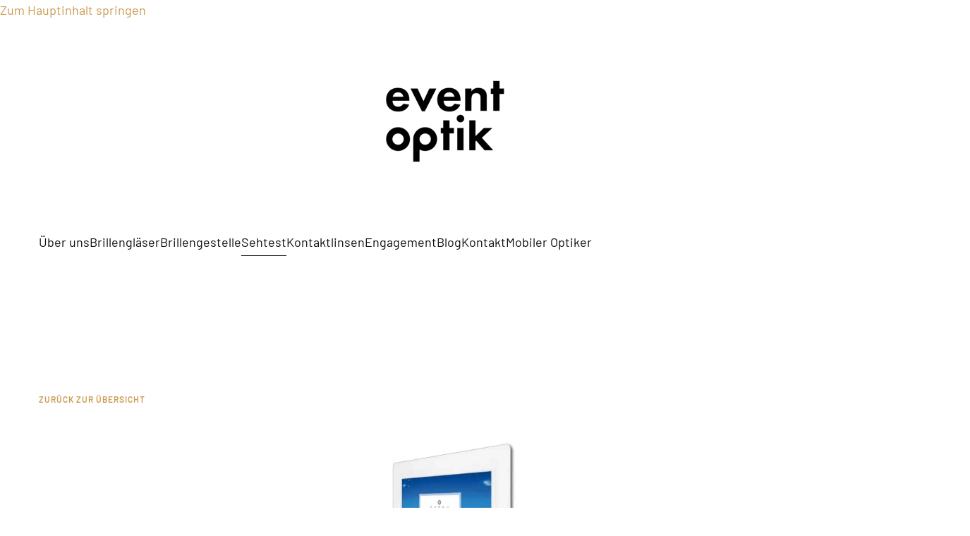

--- FILE ---
content_type: text/html; charset=UTF-8
request_url: https://www.eventoptik.ch/sehtest/sehtest-mit-3d-technologie/
body_size: 24668
content:
<!DOCTYPE html><html lang="de-CH" prefix="og: https://ogp.me/ns#"><head><script data-no-optimize="1">var litespeed_docref=sessionStorage.getItem("litespeed_docref");litespeed_docref&&(Object.defineProperty(document,"referrer",{get:function(){return litespeed_docref}}),sessionStorage.removeItem("litespeed_docref"));</script> <meta charset="UTF-8"><meta name="viewport" content="width=device-width, initial-scale=1"><link rel="icon" href="/wp-content/uploads/2022/01/socialmedia-icon.png" sizes="any"><link rel="apple-touch-icon" href="/wp-content/uploads/2022/01/socialmedia-icon.png"><title>3D Sehtest - Jetzt Termin online buchen - Eventoptik Zug</title><meta name="description" content="Erfahre hier, warum auch du auf den 3D-Sehtest nicht verzichten willst. Geniesse einen entspannten Sehtest mit WOW-Effekt."/><meta name="robots" content="follow, index, max-snippet:-1, max-video-preview:-1, max-image-preview:large"/><link rel="canonical" href="https://www.eventoptik.ch/sehtest/sehtest-mit-3d-technologie/" /><meta property="og:locale" content="de_DE" /><meta property="og:type" content="article" /><meta property="og:title" content="3D Sehtest - Jetzt Termin online buchen - Eventoptik Zug" /><meta property="og:description" content="Erfahre hier, warum auch du auf den 3D-Sehtest nicht verzichten willst. Geniesse einen entspannten Sehtest mit WOW-Effekt." /><meta property="og:url" content="https://www.eventoptik.ch/sehtest/sehtest-mit-3d-technologie/" /><meta property="og:site_name" content="EventOptik" /><meta property="article:publisher" content="https://www.facebook.com/EventOptik" /><meta property="og:updated_time" content="2024-10-31T14:44:22+01:00" /><meta property="og:image" content="https://www.eventoptik.ch/wp-content/uploads/2021/10/polaskop-3d-2.png" /><meta property="og:image:secure_url" content="https://www.eventoptik.ch/wp-content/uploads/2021/10/polaskop-3d-2.png" /><meta property="og:image:width" content="264" /><meta property="og:image:height" content="318" /><meta property="og:image:alt" content="3D Sehtest Polaskop" /><meta property="og:image:type" content="image/png" /><meta property="article:published_time" content="2021-10-11T09:26:42+02:00" /><meta property="article:modified_time" content="2024-10-31T14:44:22+01:00" /><meta name="twitter:card" content="summary_large_image" /><meta name="twitter:title" content="3D Sehtest - Jetzt Termin online buchen - Eventoptik Zug" /><meta name="twitter:description" content="Erfahre hier, warum auch du auf den 3D-Sehtest nicht verzichten willst. Geniesse einen entspannten Sehtest mit WOW-Effekt." /><meta name="twitter:image" content="https://www.eventoptik.ch/wp-content/uploads/2021/10/polaskop-3d-2.png" /><meta name="twitter:label1" content="Lesedauer" /><meta name="twitter:data1" content="1 Minute" /> <script type="application/ld+json" class="rank-math-schema-pro">{"@context":"https://schema.org","@graph":[{"@type":"Place","@id":"https://www.eventoptik.ch/#place","address":{"@type":"PostalAddress","streetAddress":"Vorstadt 18","addressLocality":"Zug","addressRegion":"Zug","postalCode":"6300","addressCountry":"Schweiz"}},{"@type":["Optician","Organization"],"@id":"https://www.eventoptik.ch/#organization","name":"eventoptik","url":"https://www.eventoptik.ch","sameAs":["https://www.facebook.com/EventOptik"],"email":"mail@eventoptik.ch","address":{"@type":"PostalAddress","streetAddress":"Vorstadt 18","addressLocality":"Zug","addressRegion":"Zug","postalCode":"6300","addressCountry":"Schweiz"},"logo":{"@type":"ImageObject","@id":"https://www.eventoptik.ch/#logo","url":"https://www.eventoptik.ch/wp-content/uploads/2022/01/socialmedia-icon.png","contentUrl":"https://www.eventoptik.ch/wp-content/uploads/2022/01/socialmedia-icon.png","caption":"EventOptik","inLanguage":"de-CH","width":"800","height":"800"},"openingHours":["Tuesday,Wednesday,Thursday,Friday 10:00-13:00,14:00-18:30","Saturday 10:00-17:00"],"description":"EventOptik \u2013 Optiker f\u00fcr Kontaktlinsen &amp; Brille Zug","legalName":"EventOptik Zug GmbH","location":{"@id":"https://www.eventoptik.ch/#place"},"image":{"@id":"https://www.eventoptik.ch/#logo"},"telephone":"+417432525"},{"@type":"WebSite","@id":"https://www.eventoptik.ch/#website","url":"https://www.eventoptik.ch","name":"EventOptik","publisher":{"@id":"https://www.eventoptik.ch/#organization"},"inLanguage":"de-CH"},{"@type":"ImageObject","@id":"/wp-content/uploads/2021/10/polaskop-3d-2.png","url":"/wp-content/uploads/2021/10/polaskop-3d-2.png","width":"200","height":"200","inLanguage":"de-CH"},{"@type":"WebPage","@id":"https://www.eventoptik.ch/sehtest/sehtest-mit-3d-technologie/#webpage","url":"https://www.eventoptik.ch/sehtest/sehtest-mit-3d-technologie/","name":"3D Sehtest - Jetzt Termin online buchen - Eventoptik Zug","datePublished":"2021-10-11T09:26:42+02:00","dateModified":"2024-10-31T14:44:22+01:00","isPartOf":{"@id":"https://www.eventoptik.ch/#website"},"primaryImageOfPage":{"@id":"/wp-content/uploads/2021/10/polaskop-3d-2.png"},"inLanguage":"de-CH"},{"@type":"Person","@id":"https://www.eventoptik.ch/author/opteve-3000/","name":"OptEve-3000","url":"https://www.eventoptik.ch/author/opteve-3000/","image":{"@type":"ImageObject","@id":"https://secure.gravatar.com/avatar/5c44db3a14c219cc9c192661da6291e409b2b70e033f901af18f7588d5adbdce?s=96&amp;d=mm&amp;r=g","url":"https://secure.gravatar.com/avatar/5c44db3a14c219cc9c192661da6291e409b2b70e033f901af18f7588d5adbdce?s=96&amp;d=mm&amp;r=g","caption":"OptEve-3000","inLanguage":"de-CH"},"sameAs":["https://eventoptik.ch"],"worksFor":{"@id":"https://www.eventoptik.ch/#organization"}},{"@type":"Article","headline":"3D Sehtest - Jetzt Termin online buchen - Eventoptik Zug","keywords":"Sehtest","datePublished":"2021-10-11T09:26:42+02:00","dateModified":"2024-10-31T14:44:22+01:00","author":{"@id":"https://www.eventoptik.ch/author/opteve-3000/","name":"OptEve-3000"},"publisher":{"@id":"https://www.eventoptik.ch/#organization"},"description":"Erfahre hier, warum auch du auf den 3D-Sehtest nicht verzichten willst. Geniesse einen entspannten Sehtest mit WOW-Effekt.","name":"3D Sehtest - Jetzt Termin online buchen - Eventoptik Zug","@id":"https://www.eventoptik.ch/sehtest/sehtest-mit-3d-technologie/#richSnippet","isPartOf":{"@id":"https://www.eventoptik.ch/sehtest/sehtest-mit-3d-technologie/#webpage"},"image":{"@id":"/wp-content/uploads/2021/10/polaskop-3d-2.png"},"inLanguage":"de-CH","mainEntityOfPage":{"@id":"https://www.eventoptik.ch/sehtest/sehtest-mit-3d-technologie/#webpage"}}]}</script> <link rel='dns-prefetch' href='//www.googletagmanager.com' /><link rel='preconnect' href='//c0.wp.com' /><link rel="alternate" type="application/rss+xml" title="EventOptik &raquo; Feed" href="https://www.eventoptik.ch/feed/" /><link rel="alternate" type="application/rss+xml" title="EventOptik &raquo; Kommentar-Feed" href="https://www.eventoptik.ch/comments/feed/" /><link rel="alternate" title="oEmbed (JSON)" type="application/json+oembed" href="https://www.eventoptik.ch/wp-json/oembed/1.0/embed?url=https%3A%2F%2Fwww.eventoptik.ch%2Fsehtest%2Fsehtest-mit-3d-technologie%2F" /><link rel="alternate" title="oEmbed (XML)" type="text/xml+oembed" href="https://www.eventoptik.ch/wp-json/oembed/1.0/embed?url=https%3A%2F%2Fwww.eventoptik.ch%2Fsehtest%2Fsehtest-mit-3d-technologie%2F&#038;format=xml" /><style id="litespeed-ccss">ul{box-sizing:border-box}:root{--wp--preset--font-size--normal:16px;--wp--preset--font-size--huge:42px}.screen-reader-text{clip:rect(1px,1px,1px,1px);word-wrap:normal!important;border:0;-webkit-clip-path:inset(50%);clip-path:inset(50%);height:1px;margin:-1px;overflow:hidden;padding:0;position:absolute;width:1px}body{--wp--preset--color--black:#000;--wp--preset--color--cyan-bluish-gray:#abb8c3;--wp--preset--color--white:#fff;--wp--preset--color--pale-pink:#f78da7;--wp--preset--color--vivid-red:#cf2e2e;--wp--preset--color--luminous-vivid-orange:#ff6900;--wp--preset--color--luminous-vivid-amber:#fcb900;--wp--preset--color--light-green-cyan:#7bdcb5;--wp--preset--color--vivid-green-cyan:#00d084;--wp--preset--color--pale-cyan-blue:#8ed1fc;--wp--preset--color--vivid-cyan-blue:#0693e3;--wp--preset--color--vivid-purple:#9b51e0;--wp--preset--gradient--vivid-cyan-blue-to-vivid-purple:linear-gradient(135deg,rgba(6,147,227,1) 0%,#9b51e0 100%);--wp--preset--gradient--light-green-cyan-to-vivid-green-cyan:linear-gradient(135deg,#7adcb4 0%,#00d082 100%);--wp--preset--gradient--luminous-vivid-amber-to-luminous-vivid-orange:linear-gradient(135deg,rgba(252,185,0,1) 0%,rgba(255,105,0,1) 100%);--wp--preset--gradient--luminous-vivid-orange-to-vivid-red:linear-gradient(135deg,rgba(255,105,0,1) 0%,#cf2e2e 100%);--wp--preset--gradient--very-light-gray-to-cyan-bluish-gray:linear-gradient(135deg,#eee 0%,#a9b8c3 100%);--wp--preset--gradient--cool-to-warm-spectrum:linear-gradient(135deg,#4aeadc 0%,#9778d1 20%,#cf2aba 40%,#ee2c82 60%,#fb6962 80%,#fef84c 100%);--wp--preset--gradient--blush-light-purple:linear-gradient(135deg,#ffceec 0%,#9896f0 100%);--wp--preset--gradient--blush-bordeaux:linear-gradient(135deg,#fecda5 0%,#fe2d2d 50%,#6b003e 100%);--wp--preset--gradient--luminous-dusk:linear-gradient(135deg,#ffcb70 0%,#c751c0 50%,#4158d0 100%);--wp--preset--gradient--pale-ocean:linear-gradient(135deg,#fff5cb 0%,#b6e3d4 50%,#33a7b5 100%);--wp--preset--gradient--electric-grass:linear-gradient(135deg,#caf880 0%,#71ce7e 100%);--wp--preset--gradient--midnight:linear-gradient(135deg,#020381 0%,#2874fc 100%);--wp--preset--duotone--dark-grayscale:url('#wp-duotone-dark-grayscale');--wp--preset--duotone--grayscale:url('#wp-duotone-grayscale');--wp--preset--duotone--purple-yellow:url('#wp-duotone-purple-yellow');--wp--preset--duotone--blue-red:url('#wp-duotone-blue-red');--wp--preset--duotone--midnight:url('#wp-duotone-midnight');--wp--preset--duotone--magenta-yellow:url('#wp-duotone-magenta-yellow');--wp--preset--duotone--purple-green:url('#wp-duotone-purple-green');--wp--preset--duotone--blue-orange:url('#wp-duotone-blue-orange');--wp--preset--font-size--small:13px;--wp--preset--font-size--medium:20px;--wp--preset--font-size--large:36px;--wp--preset--font-size--x-large:42px;--wp--preset--spacing--20:.44rem;--wp--preset--spacing--30:.67rem;--wp--preset--spacing--40:1rem;--wp--preset--spacing--50:1.5rem;--wp--preset--spacing--60:2.25rem;--wp--preset--spacing--70:3.38rem;--wp--preset--spacing--80:5.06rem;--wp--preset--shadow--natural:6px 6px 9px rgba(0,0,0,.2);--wp--preset--shadow--deep:12px 12px 50px rgba(0,0,0,.4);--wp--preset--shadow--sharp:6px 6px 0px rgba(0,0,0,.2);--wp--preset--shadow--outlined:6px 6px 0px -3px rgba(255,255,255,1),6px 6px rgba(0,0,0,1);--wp--preset--shadow--crisp:6px 6px 0px rgba(0,0,0,1)}:root{--swiper-theme-color:#007aff}:root{--swiper-navigation-size:44px}:root{--jp-carousel-primary-color:#fff;--jp-carousel-primary-subtle-color:#999;--jp-carousel-bg-color:#000;--jp-carousel-bg-faded-color:#222;--jp-carousel-border-color:#3a3a3a}:root{--jetpack--contact-form--border:1px solid #8c8f94;--jetpack--contact-form--border-color:#8c8f94;--jetpack--contact-form--border-size:1px;--jetpack--contact-form--border-style:solid;--jetpack--contact-form--border-radius:0px;--jetpack--contact-form--input-padding:16px}.screen-reader-text{clip:rect(1px,1px,1px,1px);word-wrap:normal!important;border:0;-webkit-clip-path:inset(50%);clip-path:inset(50%);height:1px;margin:-1px;overflow:hidden;padding:0;position:absolute!important;width:1px}.screen-reader-text{border:0;clip:rect(1px,1px,1px,1px);clip-path:inset(50%);height:1px;margin:-1px;overflow:hidden;padding:0;position:absolute;width:1px;word-wrap:normal!important}html{font-family:Barlow;font-size:18px;font-weight:400;line-height:1.6;-webkit-text-size-adjust:100%;background:#fff;color:#000;-webkit-font-smoothing:antialiased;-moz-osx-font-smoothing:grayscale;text-rendering:optimizeLegibility}body{margin:0}a{color:#ca9b52;text-decoration:none}img,svg{vertical-align:middle}img,svg{max-width:100%;height:auto;box-sizing:border-box}p,ul{margin:0 0 25px}*+p,*+ul{margin-top:25px}.uk-heading-medium,h1,h2{margin:0 0 25px;font-family:Barlow;font-weight:400;color:#140f0f;text-transform:none}*+.uk-heading-medium,*+h1{margin-top:40px}h1{font-size:39.1px;line-height:1.2;font-weight:600}h2{font-size:25.5px;line-height:1.3;font-weight:600}@media (min-width:960px){h1{font-size:46px}h2{font-size:30px}}ul{padding-left:30px}:focus{outline:0}:focus-visible{outline:2px dotted #140f0f}details{display:block}summary{display:list-item}:root{--uk-breakpoint-s:640px;--uk-breakpoint-m:960px;--uk-breakpoint-l:1200px;--uk-breakpoint-xl:1600px}.uk-heading-medium{font-size:54.8625px;line-height:1.1;font-family:Barlow;font-weight:600}@media (min-width:960px){.uk-heading-medium{font-size:66.5px}}@media (min-width:1200px){.uk-heading-medium{font-size:76px}}.uk-section{display:flow-root;box-sizing:border-box;padding-top:40px;padding-bottom:40px}@media (min-width:960px){.uk-section{padding-top:70px;padding-bottom:70px}}.uk-section>:last-child{margin-bottom:0}.uk-section-large{padding-top:70px;padding-bottom:70px}@media (min-width:960px){.uk-section-large{padding-top:140px;padding-bottom:140px}}.uk-section-default{background:#fff}.uk-container{display:flow-root;box-sizing:content-box;max-width:1200px;margin-left:auto;margin-right:auto;padding-left:15px;padding-right:15px}@media (min-width:640px){.uk-container{padding-left:30px;padding-right:30px}}@media (min-width:960px){.uk-container{padding-left:40px;padding-right:40px}}.uk-container>:last-child{margin-bottom:0}.uk-container-large{max-width:1360px}.uk-container-expand{max-width:none}.uk-modal-dialog{position:relative;box-sizing:border-box;margin:0 auto;width:600px;max-width:100%!important;background:#fff;opacity:0;transform:translateY(-100px)}.uk-modal-full{padding:0;background:0 0}.uk-modal-full .uk-modal-dialog{margin:0;width:100%;max-width:100%;transform:translateY(0)}.uk-modal-body{display:flow-root;padding:20px}@media (min-width:640px){.uk-modal-body{padding:30px}}.uk-modal-body>:last-child{margin-bottom:0}[class*=uk-modal-close-]{position:absolute;z-index:1010;top:10px;right:10px;padding:5px}[class*=uk-modal-close-]:first-child+*{margin-top:0}.uk-modal-close-full{top:0;right:0;padding:10px;background:#fff}@media (min-width:960px){.uk-modal-close-full{padding:25px}}:root{--uk-leader-fill-content:.}.uk-grid{display:flex;flex-wrap:wrap;margin:0;padding:0;list-style:none}.uk-grid>*{margin:0}.uk-grid>*>:last-child{margin-bottom:0}.uk-grid{margin-left:-30px}.uk-grid>*{padding-left:30px}*+.uk-grid-margin{margin-top:30px}@media (min-width:1200px){.uk-grid{margin-left:-40px}.uk-grid>*{padding-left:40px}*+.uk-grid-margin{margin-top:40px}}.uk-grid-large{margin-left:-40px}.uk-grid-large>*{padding-left:40px}@media (min-width:1200px){.uk-grid-large{margin-left:-70px}.uk-grid-large>*{padding-left:70px}}.uk-nav{margin:0;padding:0;list-style:none}.uk-nav li>a{display:flex;align-items:center;column-gap:.25em;text-decoration:none}.uk-nav>li>a{padding:5px 0}.uk-nav-primary{font-size:24px;line-height:1.4;font-weight:400}.uk-nav-primary>li>a{color:rgba(58,192,39,.99)}.uk-nav-primary>li.uk-active>a{color:#140f0f}.uk-nav-center{text-align:center}.uk-nav-center li>a{justify-content:center}.uk-navbar{display:flex;position:relative}.uk-navbar-container:not(.uk-navbar-transparent){background:#fff}.uk-navbar-left,.uk-navbar-right{display:flex;gap:15px;align-items:center}.uk-navbar-right{margin-left:auto}.uk-navbar-nav{display:flex;gap:15px;margin:0;padding:0;list-style:none}.uk-navbar-left,.uk-navbar-right{flex-wrap:wrap}.uk-navbar-item,.uk-navbar-nav>li>a,.uk-navbar-toggle{display:flex;justify-content:center;align-items:center;column-gap:.25em;box-sizing:border-box;min-height:100px;font-size:18px;font-family:inherit;text-decoration:none}.uk-navbar-nav>li>a{padding:0;color:#140f0f;position:relative;z-index:1;font-weight:400}.uk-navbar-nav>li>a:before{content:"";display:block;position:absolute;z-index:-1;bottom:30px;height:1px;background-color:transparent;--uk-navbar-nav-item-line-margin-horizontal:0;left:var(--uk-navbar-nav-item-line-margin-horizontal);right:100%}.uk-navbar-nav>li.uk-active>a{color:#140f0f}.uk-navbar-nav>li.uk-active>a:before{right:var(--uk-navbar-nav-item-line-margin-horizontal);background-color:#140f0f}.uk-navbar-item{padding:0;color:#000}.uk-navbar-item>:last-child{margin-bottom:0}.uk-navbar-toggle{padding:0;color:#000;font-weight:400}.uk-navbar-justify .uk-navbar-item,.uk-navbar-justify .uk-navbar-left,.uk-navbar-justify .uk-navbar-nav,.uk-navbar-justify .uk-navbar-nav>li{flex-grow:1}.uk-navbar-justify .uk-navbar-nav>li{display:flex;justify-content:center}@media (min-width:960px){.uk-navbar-left,.uk-navbar-right{gap:30px}}@media (min-width:960px){.uk-navbar-nav{gap:30px}}[class*=uk-child-width]>*{box-sizing:border-box;width:100%}[class*=uk-width]{box-sizing:border-box;width:100%;max-width:100%}@media (min-width:640px){.uk-width-auto\@s{width:auto}}.uk-text-meta{font-size:12px;line-height:1.4;color:rgba(0,0,0,.5);font-weight:600;text-transform:uppercase;letter-spacing:1px}.uk-text-left{text-align:left!important}.uk-text-center{text-align:center!important}@media (min-width:960px){.uk-text-center\@m{text-align:center!important}}.uk-panel{display:flow-root;position:relative;box-sizing:border-box}.uk-panel>:last-child{margin-bottom:0}.uk-box-sizing-content{box-sizing:content-box}.uk-logo{font-size:30px;font-family:Barlow;color:#140f0f;text-decoration:none;font-weight:600}.uk-logo-inverse{display:none}.uk-flex{display:flex}.uk-flex-column{flex-direction:column}.uk-margin{margin-bottom:25px}.uk-margin-xlarge{margin-bottom:70px}@media (min-width:1200px){.uk-margin-xlarge{margin-bottom:140px}}.uk-margin-auto{margin-left:auto!important;margin-right:auto!important}.uk-margin-auto-vertical{margin-top:auto!important;margin-bottom:auto!important}.uk-padding-large{padding:40px}@media (min-width:1200px){.uk-padding-large{padding:70px}}.uk-padding-remove-top{padding-top:0!important}:root{--uk-position-margin-offset:0px}@media (min-width:1200px){.uk-hidden\@l{display:none!important}}@media (max-width:1199px){.uk-visible\@l{display:none!important}}html{overflow-y:scroll}body{overflow:hidden;overflow:clip}.tm-page{position:relative;z-index:0}@media (min-width:960px){.tm-page{border:15px solid #fff}}@media (min-width:1200px){.tm-page{border-width:15px}}.tm-header,.tm-header-mobile{position:relative}.tm-grid-expand>*{flex-grow:1}.cmplz-hidden{display:none!important}.uk-navbar-item,.uk-logo{padding-left:-1.5em}#page\#0 a{color:#c3dac3}</style><link rel="preload" data-asynced="1" data-optimized="2" as="style" onload="this.onload=null;this.rel='stylesheet'" href="https://www.eventoptik.ch/wp-content/litespeed/ucss/3be2a70e42ae93fb9bd0dd7c9fcad2e9.css?ver=3df3e" /><script type="litespeed/javascript">!function(a){"use strict";var b=function(b,c,d){function e(a){return h.body?a():void setTimeout(function(){e(a)})}function f(){i.addEventListener&&i.removeEventListener("load",f),i.media=d||"all"}var g,h=a.document,i=h.createElement("link");if(c)g=c;else{var j=(h.body||h.getElementsByTagName("head")[0]).childNodes;g=j[j.length-1]}var k=h.styleSheets;i.rel="stylesheet",i.href=b,i.media="only x",e(function(){g.parentNode.insertBefore(i,c?g:g.nextSibling)});var l=function(a){for(var b=i.href,c=k.length;c--;)if(k[c].href===b)return a();setTimeout(function(){l(a)})};return i.addEventListener&&i.addEventListener("load",f),i.onloadcssdefined=l,l(f),i};"undefined"!=typeof exports?exports.loadCSS=b:a.loadCSS=b}("undefined"!=typeof global?global:this);!function(a){if(a.loadCSS){var b=loadCSS.relpreload={};if(b.support=function(){try{return a.document.createElement("link").relList.supports("preload")}catch(b){return!1}},b.poly=function(){for(var b=a.document.getElementsByTagName("link"),c=0;c<b.length;c++){var d=b[c];"preload"===d.rel&&"style"===d.getAttribute("as")&&(a.loadCSS(d.href,d,d.getAttribute("media")),d.rel=null)}},!b.support()){b.poly();var c=a.setInterval(b.poly,300);a.addEventListener&&a.addEventListener("load",function(){b.poly(),a.clearInterval(c)}),a.attachEvent&&a.attachEvent("onload",function(){a.clearInterval(c)})}}}(this);</script><link rel="preload" as="image" href="/wp-content/uploads/2021/10/eventoptik-logo-positiv_claim.svg"> <script type="litespeed/javascript" data-src="https://c0.wp.com/c/6.9/wp-includes/js/jquery/jquery.min.js" id="jquery-core-js"></script> 
 <script id="google_gtagjs-js-before" type="litespeed/javascript">window.gtag_enable_tcf_support=!1;window.dataLayer=window.dataLayer||[];function gtag(){dataLayer.push(arguments)}
gtag('set','ads_data_redaction',!1);gtag('set','url_passthrough',!1);gtag('consent','default',{'security_storage':"granted",'functionality_storage':"granted",'personalization_storage':"denied",'analytics_storage':'denied','ad_storage':"denied",'ad_user_data':'denied','ad_personalization':'denied',});document.addEventListener("cmplz_fire_categories",function(e){function gtag(){dataLayer.push(arguments)}
var consentedCategories=e.detail.categories;let preferences='denied';let statistics='denied';let marketing='denied';if(cmplz_in_array('preferences',consentedCategories)){preferences='granted'}
if(cmplz_in_array('statistics',consentedCategories)){statistics='granted'}
if(cmplz_in_array('marketing',consentedCategories)){marketing='granted'}
gtag('consent','update',{'security_storage':"granted",'functionality_storage':"granted",'personalization_storage':preferences,'analytics_storage':statistics,'ad_storage':marketing,'ad_user_data':marketing,'ad_personalization':marketing,})});document.addEventListener("cmplz_revoke",function(e){gtag('consent','update',{'security_storage':"granted",'functionality_storage':"granted",'personalization_storage':"denied",'analytics_storage':'denied','ad_storage':"denied",'ad_user_data':'denied','ad_personalization':'denied',})})</script> <script type="litespeed/javascript" data-src="https://www.googletagmanager.com/gtag/js?id=G-DBPWHDZ6G9" id="google_gtagjs-js"></script> <script id="google_gtagjs-js-after" type="litespeed/javascript">window.dataLayer=window.dataLayer||[];function gtag(){dataLayer.push(arguments)}
gtag("set","linker",{"domains":["www.eventoptik.ch"]});gtag("js",new Date());gtag("set","developer_id.dZTNiMT",!0);gtag("config","G-DBPWHDZ6G9")</script> <link rel="https://api.w.org/" href="https://www.eventoptik.ch/wp-json/" /><link rel="alternate" title="JSON" type="application/json" href="https://www.eventoptik.ch/wp-json/wp/v2/pages/1485" /><link rel="EditURI" type="application/rsd+xml" title="RSD" href="https://www.eventoptik.ch/xmlrpc.php?rsd" /><meta name="generator" content="WordPress 6.9" /><link rel='shortlink' href='https://www.eventoptik.ch/?p=1485' /><meta name="generator" content="Site Kit by Google 1.170.0" /><meta property="og:title" content="Sehtest mit 3D-Technologie - EventOptik" /><meta property="og:type" content="website" /><meta property="og:description" content="zur&uuml;ck zur &Uuml;bersicht Sehtest mit 3D-Technologie Unsere Erfahrung: &bdquo;Die Sehtests mit 3D-Technik machen nicht nur mehr Spass, sondern sind durch das Zusammenspiel beider Augen w&auml;hrend der gesamten Augenglasbestimmung deutlich komfortabler und pr&auml;ziser. Die Brillenglasbestimmung der Zukunft erfolgt mit neuster, hochaufl&ouml;sender 3D-Technik. Mit Hilfe von Polarisation wird hier bei der Brillenglasbestimmung beiden Augen gleichzeitig, aber getrennt voneinander, einen Seheindruck vermittelt, welcher&hellip;" /><meta property="og:url" content="https://www.eventoptik.ch/sehtest/sehtest-mit-3d-technologie/" /><meta property="og:site_name" content="EventOptik" /><meta property="og:image" content="/wp-content/uploads/2021/10/polaskop-3d-2.png" /><meta property="og:image" content="/wp-content/uploads/2022/06/cdc-fiHQ3-D45zo-unsplash-2-2-2-2.jpg" /><meta property="og:image" content="/wp-content/uploads/2021/10/brille-02.svg" /><meta property="og:image" content="/wp-content/uploads/2021/10/brille-09.svg" /><meta property="og:image" content="/wp-content/uploads/2021/10/brille-01.svg" /><meta name="twitter:card" content="summary_large_image" /><meta name="twitter:description" content="zur&uuml;ck zur &Uuml;bersicht Sehtest mit 3D-Technologie Unsere Erfahrung: &bdquo;Die Sehtests mit 3D-Technik machen nicht nur mehr Spass, sondern sind durch das Zusammenspiel beider Augen w&auml;hrend der gesamten Augenglasbestimmung deutlich komfortabler und pr&auml;ziser. Die Brillenglasbestimmung der Zukunft erfolgt mit neuster, hochaufl&ouml;sender 3D-Technik. Mit Hilfe von Polarisation wird hier bei der Brillenglasbestimmung beiden Augen gleichzeitig, aber getrennt voneinander, einen Seheindruck vermittelt, welcher&hellip;" /><meta name="twitter:title" content="Sehtest mit 3D-Technologie - EventOptik" /><meta property="twitter:image" content="/wp-content/uploads/2021/10/polaskop-3d-2.png" /><meta property="twitter:image" content="/wp-content/uploads/2022/06/cdc-fiHQ3-D45zo-unsplash-2-2-2-2.jpg" /><meta property="twitter:image" content="/wp-content/uploads/2021/10/brille-02.svg" /><meta property="twitter:image" content="/wp-content/uploads/2021/10/brille-09.svg" /><meta property="twitter:image" content="/wp-content/uploads/2021/10/brille-01.svg" /><meta name="ti-site-data" content="[base64]" /> <script id="google_gtagjs" type="litespeed/javascript" data-src="https://www.googletagmanager.com/gtag/js?id=G-DBPWHDZ6G9"></script> <script id="google_gtagjs-inline" type="litespeed/javascript">window.dataLayer=window.dataLayer||[];function gtag(){dataLayer.push(arguments)}gtag('js',new Date());gtag('config','G-DBPWHDZ6G9',{})</script>  <script type="litespeed/javascript" data-src="https://www.googletagmanager.com/gtag/js?id=AW-845974218"></script> <script type="litespeed/javascript">window.dataLayer=window.dataLayer||[];function gtag(){dataLayer.push(arguments)}gtag('js',new Date());gtag('config','AW-845974218')</script>  <script type="litespeed/javascript" data-src="https://www.googletagmanager.com/gtag/js?id=G-DBPWHDZ6G9"></script> <script type="litespeed/javascript">window.dataLayer=window.dataLayer||[];function gtag(){dataLayer.push(arguments)}
gtag('js',new Date());gtag('config','G-DBPWHDZ6G9')</script><link rel="icon" href="https://www.eventoptik.ch/wp-content/uploads/2025/11/cropped-Logo-EventOptik-32x32.png" sizes="32x32" /><link rel="icon" href="https://www.eventoptik.ch/wp-content/uploads/2025/11/cropped-Logo-EventOptik-192x192.png" sizes="192x192" /><link rel="apple-touch-icon" href="https://www.eventoptik.ch/wp-content/uploads/2025/11/cropped-Logo-EventOptik-180x180.png" /><meta name="msapplication-TileImage" content="https://www.eventoptik.ch/wp-content/uploads/2025/11/cropped-Logo-EventOptik-270x270.png" /></head><body class="wp-singular page-template-default page page-id-1485 page-child parent-pageid-1444 wp-theme-yootheme "><div class="uk-hidden-visually uk-notification uk-notification-top-left uk-width-auto"><div class="uk-notification-message">
<a href="#tm-main" class="uk-link-reset">Zum Hauptinhalt springen</a></div></div><div class="tm-page"><header class="tm-header-mobile uk-hidden@l"><div class="uk-navbar-container"><div class="uk-container uk-container-expand"><nav class="uk-navbar" uk-navbar="{&quot;align&quot;:&quot;left&quot;,&quot;container&quot;:&quot;.tm-header-mobile&quot;,&quot;boundary&quot;:&quot;.tm-header-mobile .uk-navbar-container&quot;}"><div class="uk-navbar-left "><a href="https://www.eventoptik.ch/" aria-label="Zurück zur Startseite" class="uk-logo uk-navbar-item">
<picture>
<source type="image/webp" srcset="/wp-content/themes/yootheme/cache/a3/Logo-EventOptik-a3910338.webp 250w, /wp-content/themes/yootheme/cache/d3/Logo-EventOptik-d348db6d.webp 500w" sizes="(min-width: 250px) 250px">
<img data-lazyloaded="1" src="[data-uri]" alt="EventOptik – Der Optiker am See" loading="eager" data-src="/wp-content/themes/yootheme/cache/40/Logo-EventOptik-4054e5aa.png" width="250" height="250">
</picture></a></div><div class="uk-navbar-right">
<a uk-toggle href="#tm-dialog-mobile" class="uk-navbar-toggle"><div uk-navbar-toggle-icon></div>
</a></div></nav></div></div><div id="tm-dialog-mobile" class="uk-modal uk-modal-full" uk-modal><div class="uk-modal-dialog uk-flex"><button class="uk-modal-close-full uk-close-large" type="button" uk-close uk-toggle="cls: uk-modal-close-full uk-close-large uk-modal-close-default; mode: media; media: @s"></button><div class="uk-modal-body uk-padding-large uk-margin-auto uk-flex uk-flex-column uk-box-sizing-content uk-width-auto@s" uk-height-viewport uk-toggle="{&quot;cls&quot;:&quot;uk-padding-large&quot;,&quot;mode&quot;:&quot;media&quot;,&quot;media&quot;:&quot;@s&quot;}"><div class="uk-margin-auto-vertical uk-text-center"><div class="uk-panel widget widget_nav_menu" id="nav_menu-2"><ul class="uk-nav uk-nav-primary uk-nav- uk-nav-center"><li class="menu-item menu-item-type-post_type menu-item-object-page"><a href="https://www.eventoptik.ch/ueber-uns/">Über uns</a></li><li class="menu-item menu-item-type-post_type menu-item-object-page"><a href="https://www.eventoptik.ch/brillenglaeser/">Brillengläser</a></li><li class="menu-item menu-item-type-post_type menu-item-object-page"><a href="https://www.eventoptik.ch/brillengestelle/">Brillengestelle</a></li><li class="menu-item menu-item-type-post_type menu-item-object-page current-page-ancestor uk-active"><a href="https://www.eventoptik.ch/sehtest/">Sehtest</a></li><li class="menu-item menu-item-type-post_type menu-item-object-page"><a href="https://www.eventoptik.ch/kontaktlinsen-2/">Kontaktlinsen</a></li><li class="menu-item menu-item-type-post_type menu-item-object-page"><a href="https://www.eventoptik.ch/social-engagement/">Engagement</a></li><li class="menu-item menu-item-type-post_type menu-item-object-page"><a href="https://www.eventoptik.ch/augenoptikerblog/">Blog</a></li><li class="menu-item menu-item-type-post_type menu-item-object-page"><a href="https://www.eventoptik.ch/kontakt/">Kontakt</a></li><li class="menu-item menu-item-type-custom menu-item-object-custom"><a href="https://www.mobiler-optiker.ch">Mobiler Optiker</a></li></ul></div></div></div></div></div></header><header class="tm-header uk-visible@l"><div class="tm-headerbar-default tm-headerbar tm-headerbar-top"><div class="uk-container"><div class="uk-position-relative uk-flex uk-flex-center uk-flex-middle">
<a href="https://www.eventoptik.ch/" aria-label="Zurück zur Startseite" class="uk-logo">
<picture>
<source type="image/webp" srcset="/wp-content/themes/yootheme/cache/a3/Logo-EventOptik-a3910338.webp 250w, /wp-content/themes/yootheme/cache/d3/Logo-EventOptik-d348db6d.webp 500w" sizes="(min-width: 250px) 250px">
<img data-lazyloaded="1" src="[data-uri]" alt="EventOptik – Der Optiker am See" loading="eager" data-src="/wp-content/themes/yootheme/cache/40/Logo-EventOptik-4054e5aa.png" width="250" height="250">
</picture></a></div></div></div><div class="uk-navbar-container"><div class="uk-container"><nav class="uk-navbar" uk-navbar="{&quot;align&quot;:&quot;left&quot;,&quot;container&quot;:&quot;.tm-header&quot;,&quot;boundary&quot;:&quot;.tm-header .uk-navbar-container&quot;}"><div class="uk-navbar-center"><ul class="uk-navbar-nav"><li class="menu-item menu-item-type-post_type menu-item-object-page"><a href="https://www.eventoptik.ch/ueber-uns/">Über uns</a></li><li class="menu-item menu-item-type-post_type menu-item-object-page"><a href="https://www.eventoptik.ch/brillenglaeser/">Brillengläser</a></li><li class="menu-item menu-item-type-post_type menu-item-object-page"><a href="https://www.eventoptik.ch/brillengestelle/">Brillengestelle</a></li><li class="menu-item menu-item-type-post_type menu-item-object-page current-page-ancestor uk-active"><a href="https://www.eventoptik.ch/sehtest/">Sehtest</a></li><li class="menu-item menu-item-type-post_type menu-item-object-page"><a href="https://www.eventoptik.ch/kontaktlinsen-2/">Kontaktlinsen</a></li><li class="menu-item menu-item-type-post_type menu-item-object-page"><a href="https://www.eventoptik.ch/social-engagement/">Engagement</a></li><li class="menu-item menu-item-type-post_type menu-item-object-page"><a href="https://www.eventoptik.ch/augenoptikerblog/">Blog</a></li><li class="menu-item menu-item-type-post_type menu-item-object-page"><a href="https://www.eventoptik.ch/kontakt/">Kontakt</a></li><li class="menu-item menu-item-type-custom menu-item-object-custom"><a href="https://www.mobiler-optiker.ch">Mobiler Optiker</a></li></ul></div></nav></div></div></header><main id="tm-main" ><div class="uk-section-default uk-section uk-section-large" uk-scrollspy="target: [uk-scrollspy-class]; cls: uk-animation-slide-bottom-small; delay: 50;"><div class="uk-container uk-container-large"><div class="uk-grid tm-grid-expand uk-child-width-1-1 uk-grid-margin"><div class="uk-width-1-1"><div class="uk-panel uk-text-meta uk-margin uk-text-left" id="page#0" uk-scrollspy-class><p></p><p><lord-icon src="https://cdn.lordicon.com/onyplpvn.json" trigger="loop" delay="1500" colors="primary:#ca9b52,secondary:#ca9b52" style="width: 40px; height: 40px;"> </lord-icon><a href="https://www.eventoptik.ch/sehtest/" style="color: #ca9b52;">zurück zur Übersicht</a></p></div></div></div><div class="uk-grid tm-grid-expand uk-child-width-1-1 uk-grid-margin"><div class="uk-width-1-1"><div class="uk-margin uk-text-center" uk-scrollspy-class="uk-animation-slide-right-medium">
<picture>
<source type="image/webp" srcset="/wp-content/themes/yootheme/cache/f6/polaskop-3d-2-f620765f.webp 210w, /wp-content/themes/yootheme/cache/d8/polaskop-3d-2-d8ca4d4e.webp 264w" sizes="(min-width: 210px) 210px">
<img data-lazyloaded="1" src="[data-uri]" decoding="async" data-src="/wp-content/themes/yootheme/cache/d6/polaskop-3d-2-d675a8d5.png" width="210" height="253" class="el-image" alt="3D Sehtest Polaskop" loading="lazy" title="Sehtest mit 3D-Technologie 1">
</picture></div><h1 class="uk-heading-medium uk-text-center@m uk-text-center" uk-scrollspy-class>        Sehtest mit 3D-Technologie</h1></div></div></div></div><div class="uk-section-default uk-section uk-padding-remove-top" uk-scrollspy="target: [uk-scrollspy-class]; cls: uk-animation-slide-bottom-small; delay: 50;"><div class="uk-container uk-container-large"><div class="uk-grid tm-grid-expand uk-grid-large uk-child-width-1-1 uk-margin-xlarge"><div class="uk-width-1-1"><h2 class="uk-text-center" uk-scrollspy-class>        Unsere Erfahrung: „Die Sehtests mit 3D-Technik machen nicht nur mehr Spass, sondern sind durch das Zusammenspiel beider Augen während der gesamten Augenglasbestimmung deutlich komfortabler und präziser.</h2><div class="uk-panel uk-margin uk-text-center" uk-scrollspy-class><p>Die Brillenglasbestimmung der Zukunft erfolgt mit neuster, hochauflösender 3D-Technik. Mit Hilfe von Polarisation wird hier bei der Brillenglasbestimmung beiden Augen gleichzeitig, aber getrennt voneinander, einen Seheindruck vermittelt, welcher dem natürlichen Sehen entspricht.</p></div></div></div><div class="uk-grid tm-grid-expand uk-child-width-1-1 uk-grid-margin"><div class="uk-width-1-1"><h3 class="uk-text-center" uk-scrollspy-class>        Sehtest mit DNEye</h3><div class="uk-panel uk-margin uk-text-center" uk-scrollspy-class><p>Haben Sie gewusst, dass die Länge des menschlichen Auges bis zu 10mm variieren kann? Wir können dies bei der Brillenglaskorrektion berücksichtigt mittles DNEye® PRO Technologie. So kann die Sehschärfe wesentlich verbessert werden.</p><p>Die neuartige Technologie kann die individuelle Anatomie des Auges zu messen (z. B. Augentiefe, Hornhauttopografie) und übertragen die dabei gewonnenen biometrischen Messwerte ins Brillenglas. Das Ergebnis sind die individuellsten und schärfsten Brillengläser auf dem Markt. Dies ist der Durchbruch in der Welt der Optik und führt zu den best veträglichsten Gläsern (auch Gleitsichtgläser).</p></div></div></div><div class="uk-grid tm-grid-expand uk-child-width-1-1 uk-grid-margin"><div class="uk-width-1-1"><div class="uk-margin uk-text-center" uk-scrollspy-class>
<iframe data-lazyloaded="1" src="about:blank" data-litespeed-src="https://www.youtube.com/embed/lTcO-CIj_Jw?v=lTcO-CIj_Jw&amp;disablekb=1" allow="autoplay" allowfullscreen uk-responsive width="1900" height="1069"></iframe></div></div></div><div class="uk-grid tm-grid-expand uk-grid-large uk-child-width-1-1 uk-margin-xlarge"><div class="uk-width-1-1"><h3 class="uk-text-center" uk-scrollspy-class>        Herkömmlicher Sehtest (Refraktion)</h3><div class="uk-panel uk-margin uk-text-center" uk-scrollspy-class><p>Beim herkömmlichen Sehtest oder auch Refraktion genannt, schauen Sie oft durch einen sogenannten &#171;Phoropter&#187; (Sehtest-Vorhalter). Dies ist weder bequem für Sie noch nehmen Sie hierführ eine natürliche Haltung ein. Zudem werden die Sehtests noch heute oft im Dunkeln durchgeführt. Dies führt zu mehr Kontrast und daher schnell einmal zu einem nicht ausgereiften Brillenrezept. Der Sehtest sollte unbedingt unter Tageslichtbedingungen und in einer bequemen, natürlichen Haltung stattfinden.</p></div><div class="uk-margin uk-text-center" uk-scrollspy-class>
<picture>
<source type="image/webp" srcset="/wp-content/themes/yootheme/cache/7e/cdc-fiHQ3-D45zo-unsplash-2-2-2-2-7e87c4f0.webp 600w, /wp-content/themes/yootheme/cache/99/cdc-fiHQ3-D45zo-unsplash-2-2-2-2-991e3297.webp 768w, /wp-content/themes/yootheme/cache/72/cdc-fiHQ3-D45zo-unsplash-2-2-2-2-72d68a71.webp 1024w, /wp-content/themes/yootheme/cache/e3/cdc-fiHQ3-D45zo-unsplash-2-2-2-2-e310d9f8.webp 1200w" sizes="(min-width: 600px) 600px">
<img data-lazyloaded="1" src="[data-uri]" decoding="async" data-src="/wp-content/themes/yootheme/cache/64/cdc-fiHQ3-D45zo-unsplash-2-2-2-2-64bf302d.jpeg" width="600" height="478" class="el-image" alt="Sehtest_Refraktion" loading="lazy" title="Sehtest mit 3D-Technologie 2">
</picture></div></div></div><div class="uk-margin-large uk-container uk-container-xlarge"><div class="uk-visible@l uk-grid tm-grid-expand uk-grid-column-large uk-child-width-1-1"><div class="uk-grid-item-match uk-width-1-1 uk-visible@l"><div class="uk-panel uk-width-1-1"><div class="uk-position-absolute uk-width-1-1 uk-text-left uk-visible@l" id="page#1" uk-parallax="y: 0,-15vh; easing: 1" style="left: 150px; top: -3vh; z-index: 1;">
<img data-lazyloaded="1" src="[data-uri]" decoding="async" data-src="/wp-content/uploads/2021/10/brille-02.svg" width="340" height="255" class="el-image" loading="lazy" alt="brille 02 Optiker für Kontaktlinsen &amp; Brille in Zug" title="Sehtest mit 3D-Technologie 3"></div></div></div></div></div></div></div><div class="uk-section-secondary uk-section uk-section-xlarge" uk-scrollspy="target: [uk-scrollspy-class]; cls: uk-animation-slide-left-small; delay: 50;"><div class="uk-container uk-container-xlarge"><div class="uk-grid tm-grid-expand uk-grid-margin" uk-grid><div class="uk-grid-item-match uk-flex-bottom uk-width-expand@m"><div class="uk-panel uk-width-1-1"></div></div><div class="uk-width-2xlarge@m"><div class="uk-panel uk-margin uk-margin-remove-bottom uk-width-large uk-margin-auto uk-text-center" uk-scrollspy-class><p>Sehtest:</p></div><h3 class="uk-margin-small uk-width-xlarge uk-margin-auto uk-text-center" uk-scrollspy-class>        Gönnen Sie sich und Ihren Augen eine professionelle Augenanalyse und Brillenglasbestimmung mit den neusten Technologien.</h3><div id="page#2" class="uk-margin uk-text-center" uk-scrollspy-class>
<a class="el-content uk-button uk-button-secondary uk-button-large" href="/termin-buchen/">
Online buchen
</a></div></div><div class="uk-grid-item-match uk-width-expand@m uk-visible@m"><div class="uk-panel uk-width-1-1"><div class="uk-position-absolute uk-width-1-1 uk-text-center@m uk-text-right uk-visible@m" id="page#3" uk-parallax="y: 0,-18vh; easing: 1" style="top: -15vh; z-index: 0;">
<img data-lazyloaded="1" src="[data-uri]" decoding="async" data-src="/wp-content/uploads/2021/10/brille-09.svg" width="290" height="451" class="el-image" loading="lazy" alt="brille 09 Optiker für Kontaktlinsen &amp; Brille in Zug" title="Sehtest mit 3D-Technologie 4"></div></div></div></div></div></div><div class="uk-section-primary uk-section uk-section-xlarge" uk-scrollspy="target: [uk-scrollspy-class]; cls: uk-animation-slide-left-small; delay: 50;"><div class="uk-container uk-container-xlarge"><div class="uk-grid tm-grid-expand uk-grid-margin" uk-grid><div class="uk-grid-item-match uk-flex-bottom uk-width-expand@m"><div class="uk-panel uk-width-1-1"></div></div><div class="uk-width-2xlarge@m"><div class="uk-panel uk-margin uk-margin-remove-bottom uk-width-large uk-margin-auto uk-text-center" uk-scrollspy-class><p>Google Rezension von SASZOO:</p></div><h3 class="uk-margin-small uk-width-xlarge uk-margin-auto uk-text-center" uk-scrollspy-class>        «Super Betreuung, nehmen reichlich Zeit für dich. Sehr tolles gesamt Konzept. Bin froh das ich dorthin gegangen bin für mein erste Brille. Höchstens zu empfehlen.»</h3></div><div class="uk-grid-item-match uk-width-expand@m uk-visible@m"><div class="uk-panel uk-width-1-1"><div class="uk-position-absolute uk-width-1-1 uk-text-center@m uk-text-right uk-visible@m" id="page#4" uk-parallax="y: 0,-8vh; easing: 1" style="top: -15vh; z-index: 0;">
<img data-lazyloaded="1" src="[data-uri]" decoding="async" data-src="/wp-content/uploads/2021/10/brille-01.svg" width="290" height="451" class="el-image" loading="lazy" alt="brille 01 Optiker für Kontaktlinsen &amp; Brille in Zug" title="Sehtest mit 3D-Technologie 5"></div></div></div></div></div></div></main><footer><div class="uk-section-default uk-section uk-section-large" uk-scrollspy="target: [uk-scrollspy-class]; cls: uk-animation-slide-bottom-small; delay: 50;"><div class="uk-container uk-container-large"><div class="uk-grid tm-grid-expand uk-grid-row-large uk-grid-margin-large" uk-grid><div class="uk-grid-item-match uk-flex-middle uk-width-1-3@m"><div class="uk-panel uk-width-1-1"><div class="uk-margin uk-text-left@m uk-text-center" uk-scrollspy-class>
<img src="/wp-content/uploads/2021/10/eventoptik-logo-positiv_claim.svg" width="245px" height="78" class="el-image" alt="eventoptik-logo" loading="lazy" fetchpriority="high" decoding="sync"></div></div></div><div class="uk-grid-item-match uk-flex-middle uk-dark uk-width-2-3@m"><div class="uk-panel uk-width-1-1"><hr uk-scrollspy-class><div class="uk-margin-remove-vertical uk-text-left@m uk-text-center" uk-scrollspy-class="uk-animation-scale-up"><ul class="uk-margin-remove-bottom uk-subnav uk-flex-left@m uk-flex-center" uk-margin><li class="el-item ">
<a class="el-link" href="/team/">Team</a></li><li class="el-item ">
<a class="el-link" href="/brillenglaeser/">Brillengläser</a></li><li class="el-item ">
<a class="el-link" href="/brillengestelle/">Brillengestelle</a></li><li class="el-item ">
<a class="el-link" href="/sehtest/">Sehtest</a></li><li class="el-item ">
<a class="el-link" href="/kontaktlinsen-2/">Kontaktlinsen</a></li><li class="el-item ">
<a class="el-link" href="/goodtoknow/">Blog</a></li><li class="el-item ">
<a class="el-link" href="/www.mobiler-optiker.ch">Mobiler Optiker</a></li></ul></div><hr uk-scrollspy-class></div></div></div><div class="uk-grid tm-grid-expand uk-child-width-1-1 uk-grid-margin"><div class="uk-width-1-1">
<address class="uk-panel uk-margin uk-text-left@s uk-text-left" uk-scrollspy-class><p><a href="https://www.google.ch/maps/place/EventOptik+Zug+GmbH/@47.1690542,8.5124954,17z/data=!3m1!4b1!4m5!3m4!1s0x479aaaf703fff79f:0x394e07c676727201!8m2!3d47.1690506!4d8.5146894?hl=de" target="_blank" rel="noopener">EventOptik Zug GmbH</a><br /><a href="https://www.google.ch/maps/place/EventOptik+Zug+GmbH/@47.1690542,8.5124954,17z/data=!3m1!4b1!4m5!3m4!1s0x479aaaf703fff79f:0x394e07c676727201!8m2!3d47.1690506!4d8.5146894?hl=de" target="_blank" rel="noopener">Vorstadt 18, 6300 Zug</a></p><p><a href="tel:+41417432525">+41 41 743 25 25</a><br /><a href="mailto:mail@eventoptik.ch">mail@eventoptik.ch</a></p><p></p></address><ul class="uk-list uk-width-large" uk-scrollspy-class><li class="el-item"><div class="uk-child-width-auto@s uk-grid-small uk-flex-bottom" uk-grid><div class="uk-width-expand@s"></div><div></div></div><div class="el-content uk-panel"><p>Wir sind gerne wie folgt für euch da:</p></div></li><li class="el-item"><div class="uk-child-width-auto@s uk-grid-small uk-flex-bottom" uk-grid><div class="uk-width-expand@s"><div class="el-title uk-margin-remove uk-text-bold" uk-leader="media: @s">Montag</div></div><div><div class="el-meta">geschlossen</div></div></div></li><li class="el-item"><div class="uk-child-width-auto@s uk-grid-small uk-flex-bottom" uk-grid><div class="uk-width-expand@s"><div class="el-title uk-margin-remove uk-text-bold" uk-leader="media: @s">Dienstag – Freitag</div></div><div><div class="el-meta">10–13 Uhr, 14–18:30 Uhr</div></div></div></li><li class="el-item"><div class="uk-child-width-auto@s uk-grid-small uk-flex-bottom" uk-grid><div class="uk-width-expand@s"><div class="el-title uk-margin-remove uk-text-bold" uk-leader="media: @s">Samstag</div></div><div><div class="el-meta">10–17 Uhr</div></div></div></li></ul></div></div><div class="uk-grid tm-grid-expand uk-child-width-1-1 uk-grid-margin"><div class="uk-width-1-1"></div></div><div class="uk-grid tm-grid-expand uk-child-width-1-1 uk-grid-margin"><div class="uk-width-1-1"><div class="uk-panel uk-text-lead uk-text-secondary uk-margin uk-text-left@m uk-text-center" uk-scrollspy-class><p>Wir bieten folgende Zahlungsmöglichkeiten:</p></div><div class="uk-margin uk-width-2xlarge uk-text-center@s uk-text-center"><div class="uk-grid uk-child-width-1-5 uk-grid-column-small uk-grid-divider" uk-grid><div><div class="el-item uk-inverse-light uk-inline-clip" uk-scrollspy-class>
<picture>
<source type="image/webp" srcset="/wp-content/themes/yootheme/cache/46/postcard-46c6ee00.webp 48w, /wp-content/themes/yootheme/cache/fa/postcard-facefffd.webp 80w" sizes="(min-width: 48px) 48px">
<img data-lazyloaded="1" src="[data-uri]" data-src="/wp-content/themes/yootheme/cache/36/postcard-3643bf79.png" width="48" height="30" alt loading="lazy" class="el-image uk-transition-opaque">
</picture></div></div><div><div class="el-item uk-inverse-light uk-inline-clip" uk-scrollspy-class>
<picture>
<source type="image/webp" srcset="/wp-content/themes/yootheme/cache/43/visa-4393bb85.webp 95w" sizes="(min-width: 95px) 95px">
<img data-lazyloaded="1" src="[data-uri]" data-src="/wp-content/themes/yootheme/cache/ff/visa-ff0ca754.png" width="95" height="30" alt loading="lazy" class="el-image uk-transition-opaque">
</picture></div></div><div><div class="el-item uk-inverse-light uk-inline-clip" uk-scrollspy-class>
<picture>
<source type="image/webp" srcset="/wp-content/themes/yootheme/cache/d3/mastercard-d318d3c3.webp 49w, /wp-content/themes/yootheme/cache/00/mastercard-00d9e134.webp 56w" sizes="(min-width: 49px) 49px">
<img data-lazyloaded="1" src="[data-uri]" data-src="/wp-content/themes/yootheme/cache/90/mastercard-90d0d890.png" width="49" height="30" alt loading="lazy" class="el-image uk-transition-opaque">
</picture></div></div><div><div class="el-item uk-inverse-light uk-inline-clip" uk-scrollspy-class>
<picture>
<source type="image/webp" srcset="/wp-content/themes/yootheme/cache/70/twint-70c09470.webp 27w, /wp-content/themes/yootheme/cache/8f/twint-8f9aa638.webp 38w" sizes="(min-width: 27px) 27px">
<img data-lazyloaded="1" src="[data-uri]" data-src="/wp-content/themes/yootheme/cache/95/twint-95b30ff8.png" width="27" height="30" alt loading="lazy" class="el-image uk-transition-opaque">
</picture></div></div><div><div class="el-item uk-inverse-light uk-inline-clip" uk-scrollspy-class>
<picture>
<source type="image/webp" srcset="/wp-content/themes/yootheme/cache/32/bitcoin-329c04d0.webp 144w" sizes="(min-width: 144px) 144px">
<img data-lazyloaded="1" src="[data-uri]" data-src="/wp-content/themes/yootheme/cache/38/bitcoin-385d19f0.png" width="144" height="30" alt loading="lazy" class="el-image uk-transition-opaque">
</picture></div></div></div></div></div></div><div class="uk-grid tm-grid-expand uk-child-width-1-1 uk-grid-margin"><div class="uk-width-1-1"><hr uk-scrollspy-class></div></div><div class="uk-grid tm-grid-expand uk-child-width-1-1 uk-grid-margin"><div class="uk-width-1-1"><div class="uk-text-left@m uk-text-center" uk-scrollspy-class><ul class="uk-margin-remove-bottom uk-subnav  uk-subnav-divider uk-flex-left@m uk-flex-center" uk-margin><li class="el-item ">
<a class="el-link" href="/datenschutzerklaerung-eu/">Datenschutzerklärung</a></li><li class="el-item ">
<a class="el-link" href="/cookie-richtlinie-eu/">Cookie Richtlinien</a></li><li class="el-item ">
<a class="el-link" href="/impressum/">Impressum</a></li><li class="el-item ">
<a class="el-link" href="/haftungsausschluss/">Haftungsausschluss</a></li></ul></div><div class="uk-margin uk-text-right@m uk-text-center" uk-scrollspy-class><ul class="uk-child-width-auto uk-grid-small uk-flex-inline uk-flex-middle" uk-grid><li class="el-item">
<a class="el-link uk-icon-button" href="https://www.instagram.com/eventoptikzug" rel="noreferrer"><span uk-icon="icon: instagram;"></span></a></li><li class="el-item">
<a class="el-link uk-icon-button" href="https://www.facebook.com/EventOptik/" rel="noreferrer"><span uk-icon="icon: facebook;"></span></a></li><li class="el-item">
<a class="el-link uk-icon-button" href="https://www.linkedin.com/company/eventoptik-zug-gmbh/" rel="noreferrer"><span uk-icon="icon: linkedin;"></span></a></li><li class="el-item">
<a class="el-link uk-icon-button" href="https://www.youtube.com/channel/UCwjc6dZ0ZfOnSfH4SJWXlsQ" rel="noreferrer"><span uk-icon="icon: youtube;"></span></a></li></ul></div></div></div><div class="uk-grid tm-grid-expand uk-child-width-1-1 uk-grid-margin"><div class="uk-width-1-1"><div class="uk-panel uk-margin" uk-scrollspy-class><h5 style="text-align: center; cursor: pointer;" uk-scroll=""> <lord-icon src="https://cdn.lordicon.com/ygydemai.json" trigger="loop" delay="1500" colors="primary:#121331,secondary:#08a88a" stroke="30" style="width: 60px; height: 60px;"> </lord-icon> <br /><a href="#top">NACH OBEN</a></h5></div></div></div></div></div></footer></div> <script type="speculationrules">{"prefetch":[{"source":"document","where":{"and":[{"href_matches":"/*"},{"not":{"href_matches":["/wp-*.php","/wp-admin/*","/wp-content/uploads/*","/wp-content/*","/wp-content/plugins/*","/wp-content/themes/yootheme/*","/*\\?(.+)"]}},{"not":{"selector_matches":"a[rel~=\"nofollow\"]"}},{"not":{"selector_matches":".no-prefetch, .no-prefetch a"}}]},"eagerness":"conservative"}]}</script> <div id="fb-root"></div><div id="cmplz-cookiebanner-container"><div class="cmplz-cookiebanner cmplz-hidden banner-1 bottom-right-view-preferences optin cmplz-bottom-right cmplz-categories-type-view-preferences" aria-modal="true" data-nosnippet="true" role="dialog" aria-live="polite" aria-labelledby="cmplz-header-1-optin" aria-describedby="cmplz-message-1-optin"><div class="cmplz-header"><div class="cmplz-logo"></div><div class="cmplz-title" id="cmplz-header-1-optin">Cookie-Zustimmung verwalten</div><div class="cmplz-close" tabindex="0" role="button" aria-label="Dialog schliessen">
<svg aria-hidden="true" focusable="false" data-prefix="fas" data-icon="times" class="svg-inline--fa fa-times fa-w-11" role="img" xmlns="http://www.w3.org/2000/svg" viewBox="0 0 352 512"><path fill="currentColor" d="M242.72 256l100.07-100.07c12.28-12.28 12.28-32.19 0-44.48l-22.24-22.24c-12.28-12.28-32.19-12.28-44.48 0L176 189.28 75.93 89.21c-12.28-12.28-32.19-12.28-44.48 0L9.21 111.45c-12.28 12.28-12.28 32.19 0 44.48L109.28 256 9.21 356.07c-12.28 12.28-12.28 32.19 0 44.48l22.24 22.24c12.28 12.28 32.2 12.28 44.48 0L176 322.72l100.07 100.07c12.28 12.28 32.2 12.28 44.48 0l22.24-22.24c12.28-12.28 12.28-32.19 0-44.48L242.72 256z"></path></svg></div></div><div class="cmplz-divider cmplz-divider-header"></div><div class="cmplz-body"><div class="cmplz-message" id="cmplz-message-1-optin">Um dir ein optimales Erlebnis zu bieten, verwenden wir Technologien wie Cookies, um Geräteinformationen zu speichern und/oder darauf zuzugreifen. Wenn du diesen Technologien zustimmst, können wir Daten wie das Surfverhalten oder eindeutige IDs auf dieser Website verarbeiten. Wenn du deine Zustimmung nicht erteilst oder zurückziehst, können bestimmte Merkmale und Funktionen beeinträchtigt werden.</div><div class="cmplz-categories">
<details class="cmplz-category cmplz-functional" >
<summary>
<span class="cmplz-category-header">
<span class="cmplz-category-title">Funktional</span>
<span class='cmplz-always-active'>
<span class="cmplz-banner-checkbox">
<input type="checkbox"
id="cmplz-functional-optin"
data-category="cmplz_functional"
class="cmplz-consent-checkbox cmplz-functional"
size="40"
value="1"/>
<label class="cmplz-label" for="cmplz-functional-optin"><span class="screen-reader-text">Funktional</span></label>
</span>
Immer aktiv							</span>
<span class="cmplz-icon cmplz-open">
<svg xmlns="http://www.w3.org/2000/svg" viewBox="0 0 448 512"  height="18" ><path d="M224 416c-8.188 0-16.38-3.125-22.62-9.375l-192-192c-12.5-12.5-12.5-32.75 0-45.25s32.75-12.5 45.25 0L224 338.8l169.4-169.4c12.5-12.5 32.75-12.5 45.25 0s12.5 32.75 0 45.25l-192 192C240.4 412.9 232.2 416 224 416z"/></svg>
</span>
</span>
</summary><div class="cmplz-description">
<span class="cmplz-description-functional">Die technische Speicherung oder der Zugang ist unbedingt erforderlich für den rechtmäßigen Zweck, die Nutzung eines bestimmten Dienstes zu ermöglichen, der vom Teilnehmer oder Nutzer ausdrücklich gewünscht wird, oder für den alleinigen Zweck, die Übertragung einer Nachricht über ein elektronisches Kommunikationsnetz durchzuführen.</span></div>
</details><details class="cmplz-category cmplz-preferences" >
<summary>
<span class="cmplz-category-header">
<span class="cmplz-category-title">Vorlieben</span>
<span class="cmplz-banner-checkbox">
<input type="checkbox"
id="cmplz-preferences-optin"
data-category="cmplz_preferences"
class="cmplz-consent-checkbox cmplz-preferences"
size="40"
value="1"/>
<label class="cmplz-label" for="cmplz-preferences-optin"><span class="screen-reader-text">Vorlieben</span></label>
</span>
<span class="cmplz-icon cmplz-open">
<svg xmlns="http://www.w3.org/2000/svg" viewBox="0 0 448 512"  height="18" ><path d="M224 416c-8.188 0-16.38-3.125-22.62-9.375l-192-192c-12.5-12.5-12.5-32.75 0-45.25s32.75-12.5 45.25 0L224 338.8l169.4-169.4c12.5-12.5 32.75-12.5 45.25 0s12.5 32.75 0 45.25l-192 192C240.4 412.9 232.2 416 224 416z"/></svg>
</span>
</span>
</summary><div class="cmplz-description">
<span class="cmplz-description-preferences">Die technische Speicherung oder der Zugriff ist für den rechtmäßigen Zweck der Speicherung von Präferenzen erforderlich, die nicht vom Abonnenten oder Benutzer angefordert wurden.</span></div>
</details><details class="cmplz-category cmplz-statistics" >
<summary>
<span class="cmplz-category-header">
<span class="cmplz-category-title">Statistiken</span>
<span class="cmplz-banner-checkbox">
<input type="checkbox"
id="cmplz-statistics-optin"
data-category="cmplz_statistics"
class="cmplz-consent-checkbox cmplz-statistics"
size="40"
value="1"/>
<label class="cmplz-label" for="cmplz-statistics-optin"><span class="screen-reader-text">Statistiken</span></label>
</span>
<span class="cmplz-icon cmplz-open">
<svg xmlns="http://www.w3.org/2000/svg" viewBox="0 0 448 512"  height="18" ><path d="M224 416c-8.188 0-16.38-3.125-22.62-9.375l-192-192c-12.5-12.5-12.5-32.75 0-45.25s32.75-12.5 45.25 0L224 338.8l169.4-169.4c12.5-12.5 32.75-12.5 45.25 0s12.5 32.75 0 45.25l-192 192C240.4 412.9 232.2 416 224 416z"/></svg>
</span>
</span>
</summary><div class="cmplz-description">
<span class="cmplz-description-statistics">Die technische Speicherung oder der Zugriff, der ausschließlich zu statistischen Zwecken erfolgt.</span>
<span class="cmplz-description-statistics-anonymous">Die technische Speicherung oder der Zugriff, der ausschließlich zu anonymen statistischen Zwecken verwendet wird. Ohne eine Vorladung, die freiwillige Zustimmung deines Internetdienstanbieters oder zusätzliche Aufzeichnungen von Dritten können die zu diesem Zweck gespeicherten oder abgerufenen Informationen allein in der Regel nicht dazu verwendet werden, dich zu identifizieren.</span></div>
</details>
<details class="cmplz-category cmplz-marketing" >
<summary>
<span class="cmplz-category-header">
<span class="cmplz-category-title">Marketing</span>
<span class="cmplz-banner-checkbox">
<input type="checkbox"
id="cmplz-marketing-optin"
data-category="cmplz_marketing"
class="cmplz-consent-checkbox cmplz-marketing"
size="40"
value="1"/>
<label class="cmplz-label" for="cmplz-marketing-optin"><span class="screen-reader-text">Marketing</span></label>
</span>
<span class="cmplz-icon cmplz-open">
<svg xmlns="http://www.w3.org/2000/svg" viewBox="0 0 448 512"  height="18" ><path d="M224 416c-8.188 0-16.38-3.125-22.62-9.375l-192-192c-12.5-12.5-12.5-32.75 0-45.25s32.75-12.5 45.25 0L224 338.8l169.4-169.4c12.5-12.5 32.75-12.5 45.25 0s12.5 32.75 0 45.25l-192 192C240.4 412.9 232.2 416 224 416z"/></svg>
</span>
</span>
</summary><div class="cmplz-description">
<span class="cmplz-description-marketing">Die technische Speicherung oder der Zugriff ist erforderlich, um Nutzerprofile zu erstellen, um Werbung zu versenden oder um den Nutzer auf einer Website oder über mehrere Websites hinweg zu ähnlichen Marketingzwecken zu verfolgen.</span></div>
</details></div></div><div class="cmplz-links cmplz-information"><ul><li><a class="cmplz-link cmplz-manage-options cookie-statement" href="#" data-relative_url="#cmplz-manage-consent-container">Optionen verwalten</a></li><li><a class="cmplz-link cmplz-manage-third-parties cookie-statement" href="#" data-relative_url="#cmplz-cookies-overview">Dienste verwalten</a></li><li><a class="cmplz-link cmplz-manage-vendors tcf cookie-statement" href="#" data-relative_url="#cmplz-tcf-wrapper">Verwalten von {vendor_count}-Lieferanten</a></li><li><a class="cmplz-link cmplz-external cmplz-read-more-purposes tcf" target="_blank" rel="noopener noreferrer nofollow" href="https://cookiedatabase.org/tcf/purposes/" aria-label="Read more about TCF purposes on Cookie Database">Lese mehr über diese Zwecke</a></li></ul></div><div class="cmplz-divider cmplz-footer"></div><div class="cmplz-buttons">
<button class="cmplz-btn cmplz-accept">Akzeptieren</button>
<button class="cmplz-btn cmplz-deny">Ablehnen</button>
<button class="cmplz-btn cmplz-view-preferences">Einstellungen ansehen</button>
<button class="cmplz-btn cmplz-save-preferences">Einstellungen speichern</button>
<a class="cmplz-btn cmplz-manage-options tcf cookie-statement" href="#" data-relative_url="#cmplz-manage-consent-container">Einstellungen ansehen</a></div><div class="cmplz-documents cmplz-links"><ul><li><a class="cmplz-link cookie-statement" href="#" data-relative_url="">{title}</a></li><li><a class="cmplz-link privacy-statement" href="#" data-relative_url="">{title}</a></li><li><a class="cmplz-link impressum" href="#" data-relative_url="">{title}</a></li></ul></div></div></div><div id="cmplz-manage-consent" data-nosnippet="true"><button class="cmplz-btn cmplz-hidden cmplz-manage-consent manage-consent-1">Zustimmung verwalten</button></div> <script id="wp-emoji-settings" type="application/json">{"baseUrl":"https://s.w.org/images/core/emoji/17.0.2/72x72/","ext":".png","svgUrl":"https://s.w.org/images/core/emoji/17.0.2/svg/","svgExt":".svg","source":{"concatemoji":"https://www.eventoptik.ch/wp-includes/js/wp-emoji-release.min.js?ver=6.9"}}</script> <script type="module">/*! This file is auto-generated */
const a=JSON.parse(document.getElementById("wp-emoji-settings").textContent),o=(window._wpemojiSettings=a,"wpEmojiSettingsSupports"),s=["flag","emoji"];function i(e){try{var t={supportTests:e,timestamp:(new Date).valueOf()};sessionStorage.setItem(o,JSON.stringify(t))}catch(e){}}function c(e,t,n){e.clearRect(0,0,e.canvas.width,e.canvas.height),e.fillText(t,0,0);t=new Uint32Array(e.getImageData(0,0,e.canvas.width,e.canvas.height).data);e.clearRect(0,0,e.canvas.width,e.canvas.height),e.fillText(n,0,0);const a=new Uint32Array(e.getImageData(0,0,e.canvas.width,e.canvas.height).data);return t.every((e,t)=>e===a[t])}function p(e,t){e.clearRect(0,0,e.canvas.width,e.canvas.height),e.fillText(t,0,0);var n=e.getImageData(16,16,1,1);for(let e=0;e<n.data.length;e++)if(0!==n.data[e])return!1;return!0}function u(e,t,n,a){switch(t){case"flag":return n(e,"\ud83c\udff3\ufe0f\u200d\u26a7\ufe0f","\ud83c\udff3\ufe0f\u200b\u26a7\ufe0f")?!1:!n(e,"\ud83c\udde8\ud83c\uddf6","\ud83c\udde8\u200b\ud83c\uddf6")&&!n(e,"\ud83c\udff4\udb40\udc67\udb40\udc62\udb40\udc65\udb40\udc6e\udb40\udc67\udb40\udc7f","\ud83c\udff4\u200b\udb40\udc67\u200b\udb40\udc62\u200b\udb40\udc65\u200b\udb40\udc6e\u200b\udb40\udc67\u200b\udb40\udc7f");case"emoji":return!a(e,"\ud83e\u1fac8")}return!1}function f(e,t,n,a){let r;const o=(r="undefined"!=typeof WorkerGlobalScope&&self instanceof WorkerGlobalScope?new OffscreenCanvas(300,150):document.createElement("canvas")).getContext("2d",{willReadFrequently:!0}),s=(o.textBaseline="top",o.font="600 32px Arial",{});return e.forEach(e=>{s[e]=t(o,e,n,a)}),s}function r(e){var t=document.createElement("script");t.src=e,t.defer=!0,document.head.appendChild(t)}a.supports={everything:!0,everythingExceptFlag:!0},new Promise(t=>{let n=function(){try{var e=JSON.parse(sessionStorage.getItem(o));if("object"==typeof e&&"number"==typeof e.timestamp&&(new Date).valueOf()<e.timestamp+604800&&"object"==typeof e.supportTests)return e.supportTests}catch(e){}return null}();if(!n){if("undefined"!=typeof Worker&&"undefined"!=typeof OffscreenCanvas&&"undefined"!=typeof URL&&URL.createObjectURL&&"undefined"!=typeof Blob)try{var e="postMessage("+f.toString()+"("+[JSON.stringify(s),u.toString(),c.toString(),p.toString()].join(",")+"));",a=new Blob([e],{type:"text/javascript"});const r=new Worker(URL.createObjectURL(a),{name:"wpTestEmojiSupports"});return void(r.onmessage=e=>{i(n=e.data),r.terminate(),t(n)})}catch(e){}i(n=f(s,u,c,p))}t(n)}).then(e=>{for(const n in e)a.supports[n]=e[n],a.supports.everything=a.supports.everything&&a.supports[n],"flag"!==n&&(a.supports.everythingExceptFlag=a.supports.everythingExceptFlag&&a.supports[n]);var t;a.supports.everythingExceptFlag=a.supports.everythingExceptFlag&&!a.supports.flag,a.supports.everything||((t=a.source||{}).concatemoji?r(t.concatemoji):t.wpemoji&&t.twemoji&&(r(t.twemoji),r(t.wpemoji)))});
//# sourceURL=https://www.eventoptik.ch/wp-includes/js/wp-emoji-loader.min.js</script> <script data-no-optimize="1">window.lazyLoadOptions=Object.assign({},{threshold:300},window.lazyLoadOptions||{});!function(t,e){"object"==typeof exports&&"undefined"!=typeof module?module.exports=e():"function"==typeof define&&define.amd?define(e):(t="undefined"!=typeof globalThis?globalThis:t||self).LazyLoad=e()}(this,function(){"use strict";function e(){return(e=Object.assign||function(t){for(var e=1;e<arguments.length;e++){var n,a=arguments[e];for(n in a)Object.prototype.hasOwnProperty.call(a,n)&&(t[n]=a[n])}return t}).apply(this,arguments)}function o(t){return e({},at,t)}function l(t,e){return t.getAttribute(gt+e)}function c(t){return l(t,vt)}function s(t,e){return function(t,e,n){e=gt+e;null!==n?t.setAttribute(e,n):t.removeAttribute(e)}(t,vt,e)}function i(t){return s(t,null),0}function r(t){return null===c(t)}function u(t){return c(t)===_t}function d(t,e,n,a){t&&(void 0===a?void 0===n?t(e):t(e,n):t(e,n,a))}function f(t,e){et?t.classList.add(e):t.className+=(t.className?" ":"")+e}function _(t,e){et?t.classList.remove(e):t.className=t.className.replace(new RegExp("(^|\\s+)"+e+"(\\s+|$)")," ").replace(/^\s+/,"").replace(/\s+$/,"")}function g(t){return t.llTempImage}function v(t,e){!e||(e=e._observer)&&e.unobserve(t)}function b(t,e){t&&(t.loadingCount+=e)}function p(t,e){t&&(t.toLoadCount=e)}function n(t){for(var e,n=[],a=0;e=t.children[a];a+=1)"SOURCE"===e.tagName&&n.push(e);return n}function h(t,e){(t=t.parentNode)&&"PICTURE"===t.tagName&&n(t).forEach(e)}function a(t,e){n(t).forEach(e)}function m(t){return!!t[lt]}function E(t){return t[lt]}function I(t){return delete t[lt]}function y(e,t){var n;m(e)||(n={},t.forEach(function(t){n[t]=e.getAttribute(t)}),e[lt]=n)}function L(a,t){var o;m(a)&&(o=E(a),t.forEach(function(t){var e,n;e=a,(t=o[n=t])?e.setAttribute(n,t):e.removeAttribute(n)}))}function k(t,e,n){f(t,e.class_loading),s(t,st),n&&(b(n,1),d(e.callback_loading,t,n))}function A(t,e,n){n&&t.setAttribute(e,n)}function O(t,e){A(t,rt,l(t,e.data_sizes)),A(t,it,l(t,e.data_srcset)),A(t,ot,l(t,e.data_src))}function w(t,e,n){var a=l(t,e.data_bg_multi),o=l(t,e.data_bg_multi_hidpi);(a=nt&&o?o:a)&&(t.style.backgroundImage=a,n=n,f(t=t,(e=e).class_applied),s(t,dt),n&&(e.unobserve_completed&&v(t,e),d(e.callback_applied,t,n)))}function x(t,e){!e||0<e.loadingCount||0<e.toLoadCount||d(t.callback_finish,e)}function M(t,e,n){t.addEventListener(e,n),t.llEvLisnrs[e]=n}function N(t){return!!t.llEvLisnrs}function z(t){if(N(t)){var e,n,a=t.llEvLisnrs;for(e in a){var o=a[e];n=e,o=o,t.removeEventListener(n,o)}delete t.llEvLisnrs}}function C(t,e,n){var a;delete t.llTempImage,b(n,-1),(a=n)&&--a.toLoadCount,_(t,e.class_loading),e.unobserve_completed&&v(t,n)}function R(i,r,c){var l=g(i)||i;N(l)||function(t,e,n){N(t)||(t.llEvLisnrs={});var a="VIDEO"===t.tagName?"loadeddata":"load";M(t,a,e),M(t,"error",n)}(l,function(t){var e,n,a,o;n=r,a=c,o=u(e=i),C(e,n,a),f(e,n.class_loaded),s(e,ut),d(n.callback_loaded,e,a),o||x(n,a),z(l)},function(t){var e,n,a,o;n=r,a=c,o=u(e=i),C(e,n,a),f(e,n.class_error),s(e,ft),d(n.callback_error,e,a),o||x(n,a),z(l)})}function T(t,e,n){var a,o,i,r,c;t.llTempImage=document.createElement("IMG"),R(t,e,n),m(c=t)||(c[lt]={backgroundImage:c.style.backgroundImage}),i=n,r=l(a=t,(o=e).data_bg),c=l(a,o.data_bg_hidpi),(r=nt&&c?c:r)&&(a.style.backgroundImage='url("'.concat(r,'")'),g(a).setAttribute(ot,r),k(a,o,i)),w(t,e,n)}function G(t,e,n){var a;R(t,e,n),a=e,e=n,(t=Et[(n=t).tagName])&&(t(n,a),k(n,a,e))}function D(t,e,n){var a;a=t,(-1<It.indexOf(a.tagName)?G:T)(t,e,n)}function S(t,e,n){var a;t.setAttribute("loading","lazy"),R(t,e,n),a=e,(e=Et[(n=t).tagName])&&e(n,a),s(t,_t)}function V(t){t.removeAttribute(ot),t.removeAttribute(it),t.removeAttribute(rt)}function j(t){h(t,function(t){L(t,mt)}),L(t,mt)}function F(t){var e;(e=yt[t.tagName])?e(t):m(e=t)&&(t=E(e),e.style.backgroundImage=t.backgroundImage)}function P(t,e){var n;F(t),n=e,r(e=t)||u(e)||(_(e,n.class_entered),_(e,n.class_exited),_(e,n.class_applied),_(e,n.class_loading),_(e,n.class_loaded),_(e,n.class_error)),i(t),I(t)}function U(t,e,n,a){var o;n.cancel_on_exit&&(c(t)!==st||"IMG"===t.tagName&&(z(t),h(o=t,function(t){V(t)}),V(o),j(t),_(t,n.class_loading),b(a,-1),i(t),d(n.callback_cancel,t,e,a)))}function $(t,e,n,a){var o,i,r=(i=t,0<=bt.indexOf(c(i)));s(t,"entered"),f(t,n.class_entered),_(t,n.class_exited),o=t,i=a,n.unobserve_entered&&v(o,i),d(n.callback_enter,t,e,a),r||D(t,n,a)}function q(t){return t.use_native&&"loading"in HTMLImageElement.prototype}function H(t,o,i){t.forEach(function(t){return(a=t).isIntersecting||0<a.intersectionRatio?$(t.target,t,o,i):(e=t.target,n=t,a=o,t=i,void(r(e)||(f(e,a.class_exited),U(e,n,a,t),d(a.callback_exit,e,n,t))));var e,n,a})}function B(e,n){var t;tt&&!q(e)&&(n._observer=new IntersectionObserver(function(t){H(t,e,n)},{root:(t=e).container===document?null:t.container,rootMargin:t.thresholds||t.threshold+"px"}))}function J(t){return Array.prototype.slice.call(t)}function K(t){return t.container.querySelectorAll(t.elements_selector)}function Q(t){return c(t)===ft}function W(t,e){return e=t||K(e),J(e).filter(r)}function X(e,t){var n;(n=K(e),J(n).filter(Q)).forEach(function(t){_(t,e.class_error),i(t)}),t.update()}function t(t,e){var n,a,t=o(t);this._settings=t,this.loadingCount=0,B(t,this),n=t,a=this,Y&&window.addEventListener("online",function(){X(n,a)}),this.update(e)}var Y="undefined"!=typeof window,Z=Y&&!("onscroll"in window)||"undefined"!=typeof navigator&&/(gle|ing|ro)bot|crawl|spider/i.test(navigator.userAgent),tt=Y&&"IntersectionObserver"in window,et=Y&&"classList"in document.createElement("p"),nt=Y&&1<window.devicePixelRatio,at={elements_selector:".lazy",container:Z||Y?document:null,threshold:300,thresholds:null,data_src:"src",data_srcset:"srcset",data_sizes:"sizes",data_bg:"bg",data_bg_hidpi:"bg-hidpi",data_bg_multi:"bg-multi",data_bg_multi_hidpi:"bg-multi-hidpi",data_poster:"poster",class_applied:"applied",class_loading:"litespeed-loading",class_loaded:"litespeed-loaded",class_error:"error",class_entered:"entered",class_exited:"exited",unobserve_completed:!0,unobserve_entered:!1,cancel_on_exit:!0,callback_enter:null,callback_exit:null,callback_applied:null,callback_loading:null,callback_loaded:null,callback_error:null,callback_finish:null,callback_cancel:null,use_native:!1},ot="src",it="srcset",rt="sizes",ct="poster",lt="llOriginalAttrs",st="loading",ut="loaded",dt="applied",ft="error",_t="native",gt="data-",vt="ll-status",bt=[st,ut,dt,ft],pt=[ot],ht=[ot,ct],mt=[ot,it,rt],Et={IMG:function(t,e){h(t,function(t){y(t,mt),O(t,e)}),y(t,mt),O(t,e)},IFRAME:function(t,e){y(t,pt),A(t,ot,l(t,e.data_src))},VIDEO:function(t,e){a(t,function(t){y(t,pt),A(t,ot,l(t,e.data_src))}),y(t,ht),A(t,ct,l(t,e.data_poster)),A(t,ot,l(t,e.data_src)),t.load()}},It=["IMG","IFRAME","VIDEO"],yt={IMG:j,IFRAME:function(t){L(t,pt)},VIDEO:function(t){a(t,function(t){L(t,pt)}),L(t,ht),t.load()}},Lt=["IMG","IFRAME","VIDEO"];return t.prototype={update:function(t){var e,n,a,o=this._settings,i=W(t,o);{if(p(this,i.length),!Z&&tt)return q(o)?(e=o,n=this,i.forEach(function(t){-1!==Lt.indexOf(t.tagName)&&S(t,e,n)}),void p(n,0)):(t=this._observer,o=i,t.disconnect(),a=t,void o.forEach(function(t){a.observe(t)}));this.loadAll(i)}},destroy:function(){this._observer&&this._observer.disconnect(),K(this._settings).forEach(function(t){I(t)}),delete this._observer,delete this._settings,delete this.loadingCount,delete this.toLoadCount},loadAll:function(t){var e=this,n=this._settings;W(t,n).forEach(function(t){v(t,e),D(t,n,e)})},restoreAll:function(){var e=this._settings;K(e).forEach(function(t){P(t,e)})}},t.load=function(t,e){e=o(e);D(t,e)},t.resetStatus=function(t){i(t)},t}),function(t,e){"use strict";function n(){e.body.classList.add("litespeed_lazyloaded")}function a(){console.log("[LiteSpeed] Start Lazy Load"),o=new LazyLoad(Object.assign({},t.lazyLoadOptions||{},{elements_selector:"[data-lazyloaded]",callback_finish:n})),i=function(){o.update()},t.MutationObserver&&new MutationObserver(i).observe(e.documentElement,{childList:!0,subtree:!0,attributes:!0})}var o,i;t.addEventListener?t.addEventListener("load",a,!1):t.attachEvent("onload",a)}(window,document);</script><script data-no-optimize="1">window.litespeed_ui_events=window.litespeed_ui_events||["mouseover","click","keydown","wheel","touchmove","touchstart"];var urlCreator=window.URL||window.webkitURL;function litespeed_load_delayed_js_force(){console.log("[LiteSpeed] Start Load JS Delayed"),litespeed_ui_events.forEach(e=>{window.removeEventListener(e,litespeed_load_delayed_js_force,{passive:!0})}),document.querySelectorAll("iframe[data-litespeed-src]").forEach(e=>{e.setAttribute("src",e.getAttribute("data-litespeed-src"))}),"loading"==document.readyState?window.addEventListener("DOMContentLoaded",litespeed_load_delayed_js):litespeed_load_delayed_js()}litespeed_ui_events.forEach(e=>{window.addEventListener(e,litespeed_load_delayed_js_force,{passive:!0})});async function litespeed_load_delayed_js(){let t=[];for(var d in document.querySelectorAll('script[type="litespeed/javascript"]').forEach(e=>{t.push(e)}),t)await new Promise(e=>litespeed_load_one(t[d],e));document.dispatchEvent(new Event("DOMContentLiteSpeedLoaded")),window.dispatchEvent(new Event("DOMContentLiteSpeedLoaded"))}function litespeed_load_one(t,e){console.log("[LiteSpeed] Load ",t);var d=document.createElement("script");d.addEventListener("load",e),d.addEventListener("error",e),t.getAttributeNames().forEach(e=>{"type"!=e&&d.setAttribute("data-src"==e?"src":e,t.getAttribute(e))});let a=!(d.type="text/javascript");!d.src&&t.textContent&&(d.src=litespeed_inline2src(t.textContent),a=!0),t.after(d),t.remove(),a&&e()}function litespeed_inline2src(t){try{var d=urlCreator.createObjectURL(new Blob([t.replace(/^(?:<!--)?(.*?)(?:-->)?$/gm,"$1")],{type:"text/javascript"}))}catch(e){d="data:text/javascript;base64,"+btoa(t.replace(/^(?:<!--)?(.*?)(?:-->)?$/gm,"$1"))}return d}</script><script data-no-optimize="1">var litespeed_vary=document.cookie.replace(/(?:(?:^|.*;\s*)_lscache_vary\s*\=\s*([^;]*).*$)|^.*$/,"");litespeed_vary||fetch("/wp-content/plugins/litespeed-cache/guest.vary.php",{method:"POST",cache:"no-cache",redirect:"follow"}).then(e=>e.json()).then(e=>{console.log(e),e.hasOwnProperty("reload")&&"yes"==e.reload&&(sessionStorage.setItem("litespeed_docref",document.referrer),window.location.reload(!0))});</script><script data-optimized="1" type="litespeed/javascript" data-src="https://www.eventoptik.ch/wp-content/litespeed/js/478613357b4f9a2e2bfdfc5e74c35c9b.js?ver=3df3e"></script></body></html>
<!-- Page optimized by LiteSpeed Cache @2026-01-22 13:51:00 -->

<!-- Page cached by LiteSpeed Cache 7.6.2 on 2026-01-22 13:51:00 -->
<!-- Guest Mode -->
<!-- QUIC.cloud CCSS loaded ✅ /ccss/ca87484e485952045b6f914a99feb1d5.css -->
<!-- QUIC.cloud UCSS loaded ✅ /ucss/3be2a70e42ae93fb9bd0dd7c9fcad2e9.css -->

--- FILE ---
content_type: text/css
request_url: https://www.eventoptik.ch/wp-content/litespeed/ucss/3be2a70e42ae93fb9bd0dd7c9fcad2e9.css?ver=3df3e
body_size: 7370
content:
:where(.wp-block-calendar table:not(.has-background) th){background:#ddd}ul{box-sizing:border-box}:root{--wp--preset--font-size--normal:16px;--wp--preset--font-size--huge:42px}.screen-reader-text:focus{-webkit-clip-path:none;background-color:#eee;clip:auto!important;clip-path:none;color:#444;display:block;font-size:1em;height:auto;left:5px;line-height:normal;padding:15px 23px 14px;text-decoration:none;top:5px;width:auto;z-index:100000}body{--wp--preset--color--black:#000;--wp--preset--color--cyan-bluish-gray:#abb8c3;--wp--preset--color--white:#fff;--wp--preset--color--pale-pink:#f78da7;--wp--preset--color--vivid-red:#cf2e2e;--wp--preset--color--luminous-vivid-orange:#ff6900;--wp--preset--color--luminous-vivid-amber:#fcb900;--wp--preset--color--light-green-cyan:#7bdcb5;--wp--preset--color--vivid-green-cyan:#00d084;--wp--preset--color--pale-cyan-blue:#8ed1fc;--wp--preset--color--vivid-cyan-blue:#0693e3;--wp--preset--color--vivid-purple:#9b51e0;--wp--preset--gradient--vivid-cyan-blue-to-vivid-purple:linear-gradient(135deg,rgba(6,147,227,1) 0%,#9b51e0 100%);--wp--preset--gradient--light-green-cyan-to-vivid-green-cyan:linear-gradient(135deg,#7adcb4 0%,#00d082 100%);--wp--preset--gradient--luminous-vivid-amber-to-luminous-vivid-orange:linear-gradient(135deg,rgba(252,185,0,1) 0%,rgba(255,105,0,1) 100%);--wp--preset--gradient--luminous-vivid-orange-to-vivid-red:linear-gradient(135deg,rgba(255,105,0,1) 0%,#cf2e2e 100%);--wp--preset--gradient--very-light-gray-to-cyan-bluish-gray:linear-gradient(135deg,#eee 0%,#a9b8c3 100%);--wp--preset--gradient--cool-to-warm-spectrum:linear-gradient(135deg,#4aeadc 0%,#9778d1 20%,#cf2aba 40%,#ee2c82 60%,#fb6962 80%,#fef84c 100%);--wp--preset--gradient--blush-light-purple:linear-gradient(135deg,#ffceec 0%,#9896f0 100%);--wp--preset--gradient--blush-bordeaux:linear-gradient(135deg,#fecda5 0%,#fe2d2d 50%,#6b003e 100%);--wp--preset--gradient--luminous-dusk:linear-gradient(135deg,#ffcb70 0%,#c751c0 50%,#4158d0 100%);--wp--preset--gradient--pale-ocean:linear-gradient(135deg,#fff5cb 0%,#b6e3d4 50%,#33a7b5 100%);--wp--preset--gradient--electric-grass:linear-gradient(135deg,#caf880 0%,#71ce7e 100%);--wp--preset--gradient--midnight:linear-gradient(135deg,#020381 0%,#2874fc 100%);--wp--preset--duotone--dark-grayscale:url('#wp-duotone-dark-grayscale');--wp--preset--duotone--grayscale:url('#wp-duotone-grayscale');--wp--preset--duotone--purple-yellow:url('#wp-duotone-purple-yellow');--wp--preset--duotone--blue-red:url('#wp-duotone-blue-red');--wp--preset--duotone--midnight:url('#wp-duotone-midnight');--wp--preset--duotone--magenta-yellow:url('#wp-duotone-magenta-yellow');--wp--preset--duotone--purple-green:url('#wp-duotone-purple-green');--wp--preset--duotone--blue-orange:url('#wp-duotone-blue-orange');--wp--preset--font-size--small:13px;--wp--preset--font-size--medium:20px;--wp--preset--font-size--large:36px;--wp--preset--font-size--x-large:42px;--wp--preset--spacing--20:.44rem;--wp--preset--spacing--30:.67rem;--wp--preset--spacing--40:1rem;--wp--preset--spacing--50:1.5rem;--wp--preset--spacing--60:2.25rem;--wp--preset--spacing--70:3.38rem;--wp--preset--spacing--80:5.06rem;--wp--preset--shadow--natural:6px 6px 9px rgba(0,0,0,.2);--wp--preset--shadow--deep:12px 12px 50px rgba(0,0,0,.4);--wp--preset--shadow--sharp:6px 6px 0px rgba(0,0,0,.2);--wp--preset--shadow--outlined:6px 6px 0px -3px rgba(255,255,255,1),6px 6px rgba(0,0,0,1);--wp--preset--shadow--crisp:6px 6px 0px rgba(0,0,0,1);margin:0}body .is-layout-constrained>:where(:not(.alignleft):not(.alignright):not(.alignfull)){max-width:var(--wp--style--global--content-size);margin-left:auto!important;margin-right:auto!important}@font-face{font-family:swiper-icons;font-style:normal;font-weight:400;src:url([data-uri])format("woff")}:root{--swiper-theme-color:#007aff;--swiper-navigation-size:44px;--jp-carousel-primary-color:#fff;--jp-carousel-primary-subtle-color:#999;--jp-carousel-bg-color:#000;--jp-carousel-bg-faded-color:#222;--jp-carousel-border-color:#3a3a3a;--jetpack--contact-form--border:1px solid #8c8f94;--jetpack--contact-form--border-color:#8c8f94;--jetpack--contact-form--border-size:1px;--jetpack--contact-form--border-style:solid;--jetpack--contact-form--border-radius:0px;--jetpack--contact-form--input-padding:16px}.screen-reader-text{-webkit-clip-path:inset(50%);position:absolute!important;border:0;clip:rect(1px,1px,1px,1px);clip-path:inset(50%);height:1px;margin:-1px;overflow:hidden;padding:0;width:1px;word-wrap:normal!important}@font-face{font-family:"Barlow";font-style:normal;font-weight:400;src:url(/wp-content/themes/yootheme/fonts/font-c3b954e0.woff2)format("woff2"),url(/wp-content/themes/yootheme/fonts/font-13df1dd5.woff)format("woff")}@font-face{font-family:"Barlow";font-style:normal;font-weight:500;src:url(/wp-content/themes/yootheme/fonts/font-346e90a0.woff2)format("woff2"),url(/wp-content/themes/yootheme/fonts/font-42eb8d76.woff)format("woff")}@font-face{font-family:"Barlow";font-style:normal;font-weight:600;src:url(/wp-content/themes/yootheme/fonts/font-a0c86e02.woff2)format("woff2"),url(/wp-content/themes/yootheme/fonts/font-802eabff.woff)format("woff")}html{font-family:Barlow;font-size:18px;font-weight:400;line-height:1.6;-webkit-text-size-adjust:100%;background:#fff;color:#000;-webkit-font-smoothing:antialiased;-moz-osx-font-smoothing:grayscale;text-rendering:optimizeLegibility}a,a:hover{text-decoration:none}a{color:#ca9b52;cursor:pointer}a:hover{color:#edc5c5}strong{font-weight:bolder}iframe,img,svg{vertical-align:middle}img,svg{max-width:100%;height:auto;box-sizing:border-box}iframe{border:0}hr,p,ul{margin:0 0 25px}*+p,*+ul{margin-top:25px}.uk-heading-medium,h1,h2,h3,h5{margin:0 0 25px;color:#140f0f;text-transform:none}h1,h2,h3,h5{font-family:Barlow}*+.uk-heading-medium,*+h1,*+h3{margin-top:40px}h1,h2,h3,h5{font-size:39.1px;font-weight:600}h2,h3,h5{font-size:25.5px;line-height:1.3}h1,h3,h5{line-height:1.2}h3,h5{font-size:30px}h5{font-size:20px;line-height:1.4}@media (min-width:960px){h1{font-size:46px}h2{font-size:30px}}ul{padding-left:30px}hr{overflow:visible;text-align:inherit;border:0;border-top:1px solid #000}*+hr{margin-top:25px}:focus{outline:0}:focus-visible{outline:2px dotted #140f0f}::selection{background:#ca9b52;color:#140f0f;text-shadow:none}details{display:block}summary{display:list-item}:root{--uk-breakpoint-s:640px;--uk-breakpoint-m:960px;--uk-breakpoint-l:1200px;--uk-breakpoint-xl:1600px}.uk-heading-medium{font-size:54.8625px;line-height:1.1;font-family:Barlow;font-weight:600}@media (min-width:960px){.uk-heading-medium{font-size:66.5px}}@media (min-width:1200px){.uk-heading-medium{font-size:76px}}.uk-heading-line>:after,.uk-heading-line>:before{content:"";position:absolute;top:calc(50% - (calc(.2px + .04em)/2));width:2000px;border-bottom:calc(.2px + .04em) solid #000}.uk-heading-line>:before{right:100%;margin-right:calc(5px + .3em)}.uk-heading-line>:after{left:100%;margin-left:calc(5px + .3em)}.uk-list{padding:0;list-style:none}.uk-list>*{break-inside:avoid-column}.uk-list>*>:last-child{margin-bottom:0}.uk-list>:nth-child(n+2){margin-top:10px}.uk-list-circle>:before,.uk-list-decimal>:before,.uk-list-disc>:before{content:""}.uk-list-circle>:before,.uk-list-decimal>:before,.uk-list-disc>:before,.uk-list-hyphen>:before,.uk-list-square>:before{position:relative;left:-30px;width:30px;height:1.6em;margin-bottom:-1.6em;display:list-item;list-style-position:inside;text-align:right}.uk-list-square>:before{content:""}.uk-list-disc>:before{list-style-type:disc}.uk-list-circle>:before{list-style-type:circle}.uk-list-square>:before{list-style-type:square}.uk-list-decimal>:before{content:counter(decimal,decimal)" . "}.uk-list-hyphen>:before{content:"–  "}.uk-list-muted>:before{color:rgba(0,0,0,.5)!important}.uk-list-emphasis>:before{color:#140f0f!important}.uk-list-primary>:before{color:#ca9b52!important}.uk-list-secondary>:before{color:#140f0f!important}.uk-list-bullet>:before{content:"";display:list-item;position:relative;left:-30px;width:30px;height:1.6em;margin-bottom:-1.6em;background-image:url(data:image/svg+xml;charset=UTF-8,%3Csvg%20width%3D%226%22%20height%3D%226%22%20viewBox%3D%220%200%206%206%22%20xmlns%3D%22http%3A%2F%2Fwww.w3.org%2F2000%2Fsvg%22%3E%0A%20%20%20%20%3Ccircle%20fill%3D%22%23000%22%20cx%3D%223%22%20cy%3D%223%22%20r%3D%223%22%20%2F%3E%0A%3C%2Fsvg%3E);background-repeat:no-repeat;background-position:50% 50%}button.uk-icon:not(:disabled){cursor:pointer}.uk-icon-button{box-sizing:border-box;width:45px;height:45px;border-radius:500px;background:0 0;color:#140f0f;vertical-align:middle;display:inline-flex;justify-content:center;align-items:center;transition:.1s ease-in-out;transition-property:color,background-color,background-size,border-color,box-shadow;border:1px solid rgba(0,0,0,.1)}.uk-icon-button:active,.uk-icon-button:hover{background-color:transparent;color:rgba(0,0,0,.5);border-color:rgba(0,0,0,.1)}.uk-icon-button:active{color:rgba(0,0,0,.8)}.uk-range:not(:disabled)::-webkit-slider-thumb{cursor:pointer}.uk-range:not(:disabled)::-moz-range-thumb{cursor:pointer}.uk-button:not(:disabled),.uk-checkbox:not(:disabled),.uk-radio:not(:disabled){cursor:pointer}.uk-button{margin:0;border:0;overflow:visible;font:inherit;color:inherit;text-transform:none;-webkit-appearance:none;border-radius:0;display:inline-block;box-sizing:border-box;padding:0 25px;vertical-align:middle;font-size:18px;line-height:48px;text-align:center;text-decoration:none;transition:.1s ease-in-out;transition-property:color,background-color,background-position,background-size,border-color,box-shadow;font-weight:800;background-origin:border-box}.uk-button::-moz-focus-inner{border:0;padding:0}.uk-button:hover{text-decoration:none}.uk-button-secondary{background-color:#140f0f;color:#fff;border:1px solid transparent}.uk-button-secondary:hover{background-color:transparent;color:#140f0f;border-color:#140f0f}.uk-button-secondary:active{background-color:transparent;color:rgba(20,15,15,.8);border-color:rgba(20,15,15,.6)}.uk-button-secondary:disabled{background-color:#fafafa;color:rgba(0,0,0,.5);border:1px solid transparent;background-image:none;box-shadow:none}.uk-button-large{padding:0 50px;line-height:80px;font-size:50px}.uk-section{display:flow-root;box-sizing:border-box;padding-top:40px;padding-bottom:40px}@media (min-width:960px){.uk-section{padding-top:70px;padding-bottom:70px}}.uk-container>:last-child,.uk-section>:last-child{margin-bottom:0}.uk-section-large{padding-top:70px;padding-bottom:70px}@media (min-width:960px){.uk-section-large{padding-top:140px;padding-bottom:140px}}.uk-section-xlarge{padding-top:140px;padding-bottom:140px}@media (min-width:960px){.uk-section-xlarge{padding-top:210px;padding-bottom:210px}}.uk-section-default{background:#fff}.uk-section-muted{background:#fafafa}.uk-section-primary{background:#cca05a}.uk-section-secondary{background:#140f0f}.uk-container{display:flow-root;box-sizing:content-box;max-width:1200px;margin-left:auto;margin-right:auto;padding-left:15px;padding-right:15px}@media (min-width:640px){.uk-container{padding-left:30px;padding-right:30px}}@media (min-width:960px){.uk-container{padding-left:40px;padding-right:40px}}.uk-container .uk-container{padding-left:0;padding-right:0}.uk-container-large{max-width:1360px}.uk-container-xlarge{max-width:1600px}.uk-container-expand{max-width:none}.uk-modal-dialog{position:relative;box-sizing:border-box;margin:0 auto;width:600px;max-width:100%!important;background:#fff;opacity:0;transform:translateY(-100px);transition:.3s linear;transition-property:opacity,transform}.uk-modal-full{padding:0;background:0 0}.uk-modal-full .uk-modal-dialog{margin:0;width:100%;max-width:100%;transform:translateY(0)}.uk-modal-body{display:flow-root;padding:20px}@media (min-width:640px){.uk-modal-body{padding:30px}}.uk-modal-body>:last-child{margin-bottom:0}[class*=uk-modal-close-]{position:absolute;z-index:1010;top:10px;right:10px;padding:5px}[class*=uk-modal-close-]:first-child+*{margin-top:0}.uk-modal-close-full{top:0;right:0;padding:10px;background:#fff}@media (min-width:960px){.uk-modal-close-full{padding:25px}}:root{--uk-leader-fill-content:.}.uk-grid{display:flex;flex-wrap:wrap;padding:0;list-style:none}.uk-grid>*{margin:0}.uk-grid>*>:last-child{margin-bottom:0}.uk-grid{margin:0 0 0-30px}.uk-grid>*{padding-left:30px}*+.uk-grid-margin{margin-top:30px}@media (min-width:1200px){.uk-grid{margin-left:-40px}.uk-grid>*{padding-left:40px}*+.uk-grid-margin{margin-top:40px}}.uk-grid-column-small,.uk-grid-small{margin-left:-10px}.uk-grid-column-small>*,.uk-grid-small>*{padding-left:10px}.uk-grid-column-large,.uk-grid-large{margin-left:-40px}.uk-grid-column-large>*,.uk-grid-large>*{padding-left:40px}@media (min-width:1200px){.uk-grid-column-large,.uk-grid-large{margin-left:-70px}.uk-grid-column-large>*,.uk-grid-large>*{padding-left:70px}}.uk-grid-divider>*{position:relative}.uk-grid-divider>:not(.uk-first-column):before{content:"";position:absolute;top:0;bottom:0;border-left:1px solid #000;left:30px}.uk-grid-divider{margin-left:-60px}.uk-grid-divider>*{padding-left:60px}@media (min-width:1200px){.uk-grid-divider{margin-left:-80px}.uk-grid-divider>*{padding-left:80px}.uk-grid-divider>:not(.uk-first-column):before{left:40px}}.uk-grid-divider.uk-grid-column-small{margin-left:-20px}.uk-grid-divider.uk-grid-column-small>*{padding-left:20px}.uk-grid-divider.uk-grid-column-small>:not(.uk-first-column):before{left:10px}.uk-grid-item-match{display:flex;flex-wrap:wrap}.uk-nav{margin:0;padding:0;list-style:none}.uk-nav li>a{display:flex;align-items:center;column-gap:.25em;text-decoration:none}.uk-nav>li>a{padding:5px 0}.uk-nav-primary{font-size:24px;line-height:1.4;font-weight:400}.uk-nav-primary>li>a{color:rgba(58,192,39,.99);transition:.1s ease-in-out;transition-property:color,background-color,border-color,box-shadow}.uk-nav-primary>li>a:hover{color:#000}.uk-nav-primary>li.uk-active>a,.uk-navbar-nav>li.uk-active>a,.uk-navbar-nav>li:hover>a,.uk-navbar-nav>li>a:active{color:#140f0f}.uk-nav-center{text-align:center}.uk-nav-center li>a{justify-content:center}.uk-navbar{display:flex;position:relative}.uk-navbar-container:not(.uk-navbar-transparent){background:#fff}.uk-navbar-left,.uk-navbar-right{display:flex;gap:15px;align-items:center}.uk-navbar-right{margin-left:auto}.uk-navbar-nav{display:flex;gap:15px;margin:0;padding:0;list-style:none}.uk-navbar-left,.uk-navbar-right{flex-wrap:wrap}.uk-navbar-item,.uk-navbar-nav>li>a,.uk-navbar-toggle{display:flex;justify-content:center;align-items:center;column-gap:.25em;box-sizing:border-box;min-height:100px;font-size:18px;font-family:inherit;text-decoration:none}.uk-navbar-nav>li>a{padding:0;color:#140f0f;transition:.1s ease-in-out;transition-property:color,background-color,border-color,box-shadow;position:relative;z-index:1;font-weight:400}.uk-navbar-nav>li>a:before{content:"";display:block;position:absolute;z-index:-1;bottom:30px;height:1px;background-color:transparent;transition:.2s ease-in-out;transition-property:background-color,border-color,box-shadow,height,left,right,opacity;--uk-navbar-nav-item-line-margin-horizontal:0;left:var(--uk-navbar-nav-item-line-margin-horizontal);right:100%}.uk-navbar-nav>li:hover>a:before{right:var(--uk-navbar-nav-item-line-margin-horizontal);background-color:#140f0f}.uk-navbar-nav>li>a:active:before{background-color:#140f0f}.uk-navbar-nav>li.uk-active>a:before{right:var(--uk-navbar-nav-item-line-margin-horizontal);background-color:#140f0f}.uk-navbar-item{padding:0;color:#000}.uk-navbar-item>:last-child{margin-bottom:0}.uk-navbar-toggle{padding:0;color:#000;font-weight:400}.uk-navbar-toggle:hover,.uk-subnav>*>a:hover{color:rgba(0,0,0,.5);text-decoration:none}.uk-navbar-justify .uk-navbar-item,.uk-navbar-justify .uk-navbar-left,.uk-navbar-justify .uk-navbar-nav,.uk-navbar-justify .uk-navbar-nav>li{flex-grow:1}.uk-navbar-justify .uk-navbar-nav>li{display:flex;justify-content:center}@media (min-width:960px){.uk-navbar-left,.uk-navbar-nav,.uk-navbar-right{gap:30px}}.uk-subnav{display:flex;flex-wrap:wrap;align-items:center;margin-left:-30px;padding:0;list-style:none}.uk-subnav>*{flex:none;padding-left:30px;position:relative}.uk-subnav>*>:first-child{display:flex;align-items:center;column-gap:.25em;color:#000;transition:.1s ease-in-out;transition-property:color,background-color,border-color,box-shadow;font-size:18px;font-weight:400}.uk-subnav-divider{margin-left:-41px}.uk-subnav-divider>*{display:flex;align-items:center}.uk-subnav-divider>:before{content:"";height:1em;margin-left:-10px;margin-right:20px;border-left:1px solid transparent}.uk-subnav-divider>:nth-child(n+2):not(.uk-first-column):before{border-left-color:#000}.uk-breadcrumb>*>:hover{color:rgba(0,0,0,.5);text-decoration:none}.uk-pagination>*>:hover{color:#140f0f;text-decoration:none;border-bottom-color:transparent}.uk-dotnav>*>:active,.uk-dotnav>*>:hover{background-color:#140f0f;border-color:transparent}.uk-dotnav>*>:active{background-color:transparent}.uk-thumbnav>*>:after{content:"";position:absolute;top:0;bottom:0;left:0;right:0;background-color:transparent;background-origin:border-box;transition:.1s ease-in-out;transition-property:background-color,border-color,box-shadow,opacity;background-image:linear-gradient(180deg,rgba(255,255,255,0),rgba(255,255,255,.4))}.uk-thumbnav>*>:hover:after,.uk-thumbnav>.uk-active>:after{opacity:0}.uk-lightbox :focus-visible{outline-color:rgba(255,255,255,.7)}[class*=uk-child-width]>*{box-sizing:border-box;width:100%}.uk-child-width-1-5>*{width:20%}.uk-child-width-auto>*{width:auto}@media (min-width:640px){.uk-child-width-auto\@s>*{width:auto}}[class*=uk-width]{box-sizing:border-box;width:100%;max-width:100%}.uk-width-large{width:450px}.uk-width-xlarge{width:600px}.uk-width-2xlarge{width:750px}@media (min-width:640px){.uk-width-auto\@s{width:auto}.uk-width-expand\@s{flex:1;min-width:1px}}@media (min-width:960px){.uk-width-1-3\@m{width:calc(100%*1/3.001)}.uk-width-2-3\@m{width:calc(100%*2/3.001)}.uk-width-2xlarge\@m{width:750px}.uk-width-expand\@m{flex:1;min-width:1px}}.uk-text-meta{font-size:12px;line-height:1.4;color:rgba(0,0,0,.5);font-weight:600;text-transform:uppercase;letter-spacing:1px}.uk-text-bold{font-weight:700}.uk-text-left{text-align:left!important}.uk-text-right{text-align:right!important}.uk-text-center{text-align:center!important}@media (min-width:640px){.uk-text-center\@s{text-align:center!important}}@media (min-width:960px){.uk-text-left\@m{text-align:left!important}.uk-text-right\@m{text-align:right!important}.uk-text-center\@m{text-align:center!important}}.uk-panel{display:flow-root;position:relative;box-sizing:border-box}.uk-panel>:last-child{margin-bottom:0}.uk-box-sizing-content{box-sizing:content-box}[class*=uk-inline]{display:inline-block;position:relative;max-width:100%;vertical-align:middle;-webkit-backface-visibility:hidden}.uk-inline-clip{overflow:hidden}[uk-responsive]{max-width:100%}.uk-logo{font-size:30px;font-family:Barlow;color:#140f0f;text-decoration:none;font-weight:600}:where(.uk-logo){display:inline-block;vertical-align:middle}.uk-logo:hover{color:#140f0f;text-decoration:none}.uk-logo :where(img,svg,video){display:block}.uk-logo-inverse{display:none}.uk-flex{display:flex}.uk-flex-inline{display:inline-flex}.uk-flex-center{justify-content:center}@media (min-width:960px){.uk-flex-left\@m{justify-content:flex-start}}.uk-flex-middle{align-items:center}.uk-flex-bottom{align-items:flex-end}.uk-flex-column{flex-direction:column}.uk-margin{margin-bottom:25px}*+.uk-margin{margin-top:25px!important}.uk-margin-small{margin-bottom:10px}*+.uk-margin-small{margin-top:10px!important}.uk-margin-large{margin-bottom:40px}*+.uk-margin-large{margin-top:40px!important}@media (min-width:1200px){.uk-margin-large{margin-bottom:70px}*+.uk-margin-large{margin-top:70px!important}}.uk-margin-xlarge{margin-bottom:70px}*+.uk-margin-xlarge{margin-top:70px!important}@media (min-width:1200px){.uk-margin-xlarge{margin-bottom:140px}*+.uk-margin-xlarge{margin-top:140px!important}}.uk-margin-auto{margin-left:auto!important;margin-right:auto!important}.uk-margin-auto-vertical{margin-top:auto!important;margin-bottom:auto!important}.uk-margin-remove{margin:0!important}.uk-margin-remove-bottom{margin-bottom:0!important}.uk-margin-remove-vertical{margin-top:0!important;margin-bottom:0!important}.uk-padding-large{padding:40px}@media (min-width:1200px){.uk-padding-large{padding:70px}}.uk-padding-remove-top{padding-top:0!important}:root{--uk-position-margin-offset:0px}.uk-position-absolute{position:absolute!important}.uk-transition-opaque{opacity:1}@media (min-width:1200px){.uk-hidden\@l{display:none!important}}@media (max-width:959px){.uk-visible\@m{display:none!important}}@media (max-width:1199px){.uk-visible\@l{display:none!important}}.uk-visible-toggle:not(:hover):not(:focus) .uk-hidden-hover:not(:focus-within){position:absolute!important;width:0!important;height:0!important;padding:0!important;margin:0!important;overflow:hidden!important}.uk-visible-toggle:not(:hover):not(:focus) .uk-invisible-hover:not(:focus-within){opacity:0!important}.uk-section-secondary:not(.uk-preserve-color),.uk-section-secondary:not(.uk-preserve-color) a:hover{color:rgba(255,255,255,.8)}.uk-section-secondary:not(.uk-preserve-color) a,.uk-section-secondary:not(.uk-preserve-color) h3{color:#fff}.uk-section-secondary:not(.uk-preserve-color) :focus{outline-color:#fff}.tm-toolbar-default :focus-visible,.uk-card-secondary.uk-card-body :focus-visible,.uk-card-secondary>:not([class*=uk-card-media]) :focus-visible,.uk-dropbar :focus-visible,.uk-dropdown :focus-visible,.uk-light :focus-visible,.uk-navbar-dropdown :focus-visible,.uk-overlay-primary :focus-visible,.uk-section-secondary:not(.uk-preserve-color) :focus-visible,.uk-tile-secondary:not(.uk-preserve-color) :focus-visible{outline-color:#fff}.tm-toolbar-default .uk-heading-line>:after,.tm-toolbar-default .uk-heading-line>:before,.uk-card-secondary.uk-card-body .uk-heading-line>:after,.uk-card-secondary.uk-card-body .uk-heading-line>:before,.uk-card-secondary>:not([class*=uk-card-media]) .uk-heading-line>:after,.uk-card-secondary>:not([class*=uk-card-media]) .uk-heading-line>:before,.uk-dropbar .uk-heading-line>:after,.uk-dropbar .uk-heading-line>:before,.uk-dropdown .uk-heading-line>:after,.uk-dropdown .uk-heading-line>:before,.uk-light .uk-heading-line>:after,.uk-light .uk-heading-line>:before,.uk-navbar-dropdown .uk-heading-line>:after,.uk-navbar-dropdown .uk-heading-line>:before,.uk-overlay-primary .uk-heading-line>:after,.uk-overlay-primary .uk-heading-line>:before,.uk-section-secondary:not(.uk-preserve-color) .uk-heading-line>:after,.uk-section-secondary:not(.uk-preserve-color) .uk-heading-line>:before,.uk-tile-secondary:not(.uk-preserve-color) .uk-heading-line>:after,.uk-tile-secondary:not(.uk-preserve-color) .uk-heading-line>:before{border-bottom-color:rgba(255,255,255,.15)}.tm-toolbar-default .uk-list-muted>:before,.uk-card-secondary.uk-card-body .uk-list-muted>:before,.uk-card-secondary>:not([class*=uk-card-media]) .uk-list-muted>:before,.uk-dropbar .uk-list-muted>:before,.uk-dropdown .uk-list-muted>:before,.uk-light .uk-list-muted>:before,.uk-navbar-dropdown .uk-list-muted>:before,.uk-overlay-primary .uk-list-muted>:before,.uk-section-secondary:not(.uk-preserve-color) .uk-list-muted>:before,.uk-tile-secondary:not(.uk-preserve-color) .uk-list-muted>:before{color:rgba(255,255,255,.5)!important}.tm-toolbar-default .uk-list-emphasis>:before,.tm-toolbar-default .uk-list-primary>:before,.tm-toolbar-default .uk-list-secondary>:before,.uk-card-secondary.uk-card-body .uk-list-emphasis>:before,.uk-card-secondary.uk-card-body .uk-list-primary>:before,.uk-card-secondary.uk-card-body .uk-list-secondary>:before,.uk-card-secondary>:not([class*=uk-card-media]) .uk-list-emphasis>:before,.uk-card-secondary>:not([class*=uk-card-media]) .uk-list-primary>:before,.uk-card-secondary>:not([class*=uk-card-media]) .uk-list-secondary>:before,.uk-dropbar .uk-list-emphasis>:before,.uk-dropbar .uk-list-primary>:before,.uk-dropbar .uk-list-secondary>:before,.uk-dropdown .uk-list-emphasis>:before,.uk-dropdown .uk-list-primary>:before,.uk-dropdown .uk-list-secondary>:before,.uk-light .uk-list-emphasis>:before,.uk-light .uk-list-primary>:before,.uk-light .uk-list-secondary>:before,.uk-navbar-dropdown .uk-list-emphasis>:before,.uk-navbar-dropdown .uk-list-primary>:before,.uk-navbar-dropdown .uk-list-secondary>:before,.uk-overlay-primary .uk-list-emphasis>:before,.uk-overlay-primary .uk-list-primary>:before,.uk-overlay-primary .uk-list-secondary>:before,.uk-section-secondary:not(.uk-preserve-color) .uk-list-emphasis>:before,.uk-section-secondary:not(.uk-preserve-color) .uk-list-primary>:before,.uk-section-secondary:not(.uk-preserve-color) .uk-list-secondary>:before,.uk-tile-secondary:not(.uk-preserve-color) .uk-list-emphasis>:before,.uk-tile-secondary:not(.uk-preserve-color) .uk-list-primary>:before,.uk-tile-secondary:not(.uk-preserve-color) .uk-list-secondary>:before{color:#fff!important}.tm-toolbar-default .uk-list-bullet>:before,.uk-card-secondary.uk-card-body .uk-list-bullet>:before,.uk-card-secondary>:not([class*=uk-card-media]) .uk-list-bullet>:before,.uk-dropbar .uk-list-bullet>:before,.uk-dropdown .uk-list-bullet>:before,.uk-light .uk-list-bullet>:before,.uk-navbar-dropdown .uk-list-bullet>:before,.uk-overlay-primary .uk-list-bullet>:before,.uk-section-secondary:not(.uk-preserve-color) .uk-list-bullet>:before,.uk-tile-secondary:not(.uk-preserve-color) .uk-list-bullet>:before{background-image:url(data:image/svg+xml;charset=UTF-8,%3Csvg%20width%3D%226%22%20height%3D%226%22%20viewBox%3D%220%200%206%206%22%20xmlns%3D%22http%3A%2F%2Fwww.w3.org%2F2000%2Fsvg%22%3E%0A%20%20%20%20%3Ccircle%20fill%3D%22rgba%28255,%20255,%20255,%200.8%29%22%20cx%3D%223%22%20cy%3D%223%22%20r%3D%223%22%20%2F%3E%0A%3C%2Fsvg%3E)}.uk-section-secondary:not(.uk-preserve-color) .uk-button-secondary{background-color:#fff;color:#140f0f;border-color:transparent}.uk-section-secondary:not(.uk-preserve-color) .uk-button-secondary:hover{background-color:transparent;color:#fff;border-color:#fff}.uk-section-secondary:not(.uk-preserve-color) .uk-button-secondary:active{background-color:transparent;color:rgba(255,255,255,.8);border-color:rgba(255,255,255,.8)}.tm-toolbar-default .uk-breadcrumb>*>:hover,.uk-card-secondary.uk-card-body .uk-breadcrumb>*>:hover,.uk-card-secondary>:not([class*=uk-card-media]) .uk-breadcrumb>*>:hover,.uk-dropbar .uk-breadcrumb>*>:hover,.uk-dropdown .uk-breadcrumb>*>:hover,.uk-light .uk-breadcrumb>*>:hover,.uk-navbar-dropdown .uk-breadcrumb>*>:hover,.uk-overlay-primary .uk-breadcrumb>*>:hover,.uk-section-secondary:not(.uk-preserve-color) .uk-breadcrumb>*>:hover,.uk-tile-secondary:not(.uk-preserve-color) .uk-breadcrumb>*>:hover{color:rgba(255,255,255,.8)}.tm-toolbar-default .uk-pagination>*>:hover,.uk-card-secondary.uk-card-body .uk-pagination>*>:hover,.uk-card-secondary>:not([class*=uk-card-media]) .uk-pagination>*>:hover,.uk-dropbar .uk-pagination>*>:hover,.uk-dropdown .uk-pagination>*>:hover,.uk-light .uk-pagination>*>:hover,.uk-navbar-dropdown .uk-pagination>*>:hover,.uk-overlay-primary .uk-pagination>*>:hover,.uk-section-secondary:not(.uk-preserve-color) .uk-pagination>*>:hover,.uk-tile-secondary:not(.uk-preserve-color) .uk-pagination>*>:hover{color:#fff;border-bottom-color:transparent}.tm-toolbar-default .uk-dotnav>*>:active,.tm-toolbar-default .uk-dotnav>*>:hover,.uk-card-secondary.uk-card-body .uk-dotnav>*>:active,.uk-card-secondary.uk-card-body .uk-dotnav>*>:hover,.uk-card-secondary>:not([class*=uk-card-media]) .uk-dotnav>*>:active,.uk-card-secondary>:not([class*=uk-card-media]) .uk-dotnav>*>:hover,.uk-dropbar .uk-dotnav>*>:active,.uk-dropbar .uk-dotnav>*>:hover,.uk-dropdown .uk-dotnav>*>:active,.uk-dropdown .uk-dotnav>*>:hover,.uk-light .uk-dotnav>*>:active,.uk-light .uk-dotnav>*>:hover,.uk-navbar-dropdown .uk-dotnav>*>:active,.uk-navbar-dropdown .uk-dotnav>*>:hover,.uk-overlay-primary .uk-dotnav>*>:active,.uk-overlay-primary .uk-dotnav>*>:hover,.uk-section-secondary:not(.uk-preserve-color) .uk-dotnav>*>:active,.uk-section-secondary:not(.uk-preserve-color) .uk-dotnav>*>:hover,.uk-tile-secondary:not(.uk-preserve-color) .uk-dotnav>*>:active,.uk-tile-secondary:not(.uk-preserve-color) .uk-dotnav>*>:hover{background-color:#fff;border-color:transparent}.tm-toolbar-default .uk-thumbnav>*>:after,.uk-card-secondary.uk-card-body .uk-thumbnav>*>:after,.uk-card-secondary>:not([class*=uk-card-media]) .uk-thumbnav>*>:after,.uk-dropbar .uk-thumbnav>*>:after,.uk-dropdown .uk-thumbnav>*>:after,.uk-light .uk-thumbnav>*>:after,.uk-navbar-dropdown .uk-thumbnav>*>:after,.uk-overlay-primary .uk-thumbnav>*>:after,.uk-section-secondary:not(.uk-preserve-color) .uk-thumbnav>*>:after,.uk-tile-secondary:not(.uk-preserve-color) .uk-thumbnav>*>:after{background-color:transparent;background-image:linear-gradient(180deg,transparent,rgba(0,0,0,.4))}@media print{*,:after,:before{background:0 0!important;color:#000!important;box-shadow:none!important;text-shadow:none!important}a,a:visited{text-decoration:underline}img{page-break-inside:avoid;max-width:100%!important}@page{margin:.5cm}h2,h3,p{orphans:3;widows:3}h2,h3{page-break-after:avoid}}@button-default-active-background :#140F0F #140F0F:#fff;html{overflow-y:scroll}body{overflow:hidden;overflow:clip}.tm-page{position:relative;z-index:0}@media (min-width:960px){.tm-page{border:15px solid #fff}}@media (min-width:1200px){.tm-page{border-width:15px}}.tm-header,.tm-header-mobile{position:relative}.tm-section-title>:before{content:"";position:absolute;top:-30px;left:calc(50% - (1px/2));height:15px;width:1px;background-color:currentColor}.tm-grid-expand>*{flex-grow:1}@media (min-width:960px){.tm-grid-expand>.uk-width-expand\@m{flex-grow:999}}.cmplz-hidden{display:none!important}.uk-logo,.uk-navbar-item{padding-left:-1.5em}#page\#0 a{color:#c3dac3}#page\#0 a:hover{color:#ffae03}#page\#1 .el-image{max-width:25vw}#page\#2 .el-content{border-radius:40px}#page\#3 .el-image,#page\#4 .el-image{min-width:120px;max-width:20vw}

--- FILE ---
content_type: image/svg+xml
request_url: https://www.eventoptik.ch/wp-content/uploads/2021/10/eventoptik-logo-positiv_claim.svg
body_size: 4628
content:
<?xml version="1.0" encoding="utf-8"?>
<!-- Generator: Adobe Illustrator 25.4.1, SVG Export Plug-In . SVG Version: 6.00 Build 0)  -->
<svg version="1.1" id="Ebene_1" xmlns="http://www.w3.org/2000/svg" xmlns:xlink="http://www.w3.org/1999/xlink" x="0px" y="0px"
	 viewBox="0 0 567.6 180.8" style="enable-background:new 0 0 567.6 180.8;" xml:space="preserve">
<style type="text/css">
	.st0{fill:#71B639;}
</style>
<g>
	<g>
		<path class="st0" d="M135.4,153.1c-6.1,9.9-10.2,17.7-12.4,23.4c-0.2,0.5-0.5,0.5-0.9,0.1c-0.5-0.6-0.8-1.4-0.9-2.4
			c0-1,0.1-2,0.5-3.2c0.8-2.4,2.8-6.5,6-12.3c3.1-5.6,6-10.4,8.7-14.4c0.3-0.4,0.6-0.6,0.9-0.7c0.2,0,0.5,0.1,0.7,0.3
			c1.3,1.1,2,2.4,2.1,3.8c0,1-0.2,2.2-0.6,3.7c-1.7,5.9-3.3,12-4.7,18.3c1.8-3.3,4.8-7.7,8.8-13.2c4.3-5.8,7.2-10.1,8.9-12.9
			c0.2-0.4,0.5-0.6,0.7-0.6c0.2,0,0.4,0.1,0.7,0.4c1,0.9,1.5,2,1.5,3.3c0,1.2-0.3,2.6-1.1,4.1c-4.8,9.8-8.3,18-10.3,24.7
			c-0.1,0.4-0.4,0.5-0.8,0.2c-0.7-0.5-1-1.4-1.1-2.7c0-0.8,0.1-1.8,0.3-2.9c0.7-3.2,2.9-8.8,6.7-16.8c-6.9,9-11.8,16.5-14.6,22.3
			c-0.3,0.5-0.6,0.6-0.9,0.4c-1.4-1-2.2-2.4-2.3-4.3c0-0.5,0-1.1,0.1-1.8C132.2,165.5,133.4,159.8,135.4,153.1z"/>
		<path class="st0" d="M167.7,157.5c0.7-1.4,1.3-2.5,1.7-3.2c0.3-0.4,0.5-0.6,0.7-0.6c0.4,0,0.7,0.4,1,1.1c0.2,0.6,0.3,1.1,0.3,1.6
			c0,1.1-0.2,2.1-0.6,3.2c-1.2,2.1-2.7,5.1-4.6,9c-0.6,1.4-0.8,2.6-0.8,3.5c0,1.1,0.5,1.5,1.4,1.5c1-0.1,2.1-0.9,3.4-2.4
			c1.1-1.3,2.1-3,3-4.9c0.3-0.6,0.6-0.6,0.8-0.1c0.4,0.7,0.3,1.8-0.3,3.2c-0.6,1.5-1.6,2.8-3,4c-1.4,1.2-2.8,1.8-4.2,1.8
			c-2.8-0.1-4.3-1.4-4.4-4c-2,2.7-4.1,4.1-6.2,4.2c-1.3,0.1-2.4-0.4-3.1-1.3c-0.8-0.9-1.2-2.1-1.2-3.6c-0.1-2.5,0.7-5.1,2.4-7.8
			c1.8-2.9,3.8-5.1,5.7-6.7c1.7-1.3,3.3-2,4.7-2.1c1.1,0,1.9,0.3,2.4,1C167.5,155.6,167.7,156.4,167.7,157.5z M163.6,165.6
			c1.9-3.6,2.8-6.1,2.7-7.8c0-0.8-0.3-1.2-0.9-1.2c-0.9,0-2,0.7-3.6,2.2c-1.6,1.6-3.1,3.5-4.3,5.8c-1.6,2.8-2.4,5.2-2.3,7.2
			c0,1.2,0.5,1.8,1.2,1.8C158.4,173.5,160.8,170.9,163.6,165.6z"/>
		<path class="st0" d="M184.5,153.7c1.4,0.7,2.3,1.6,2.9,2.7c0.2,0.4,0.3,0.8,0.4,1.3c0,0.8-0.2,1.8-0.8,3c-0.8,2.1-1.3,3.2-1.3,3.3
			c-0.2,0.6-0.5,0.7-1.1,0.4c-1-0.5-1.6-1.4-1.6-2.7c0-0.5,0.1-1.1,0.2-1.7c0.1-0.4,0.4-1.2,0.9-2.3c0.4-0.9,0.6-1.5,0.5-1.9
			c0-0.4-0.2-0.6-0.5-0.5c-0.7,0-1.7,0.8-3,2.2c-1.4,1.6-2.5,3.3-3.4,5.4c-1,2.3-1.5,4.3-1.4,6.1c0.1,2.7,1.1,4,3.1,3.9
			c3.5-0.1,6.8-2.6,9.8-7.6c0.1-0.2,0.3-0.3,0.4-0.3c0.2,0,0.4,0.1,0.5,0.3c0.3,0.7,0,1.7-0.8,3.1c-0.9,1.6-2.3,2.9-4.1,4.1
			c-1.8,1.1-3.7,1.8-5.6,1.9c-2.2,0.1-3.9-0.5-5.2-1.7c-1.3-1.2-1.9-2.9-2-5c-0.1-1.9,0.4-3.9,1.3-5.9c1.2-2.6,2.6-4.6,4.4-6.2
			c1.6-1.4,3.2-2.2,4.6-2.2C183.4,153.4,184,153.5,184.5,153.7z"/>
		<path class="st0" d="M208.7,167.9c-0.7,1.5-1.7,2.8-3,4c-1.4,1.1-2.9,1.7-4.3,1.8c-3,0.1-4.6-1.2-4.7-4c0-1,0.1-2.1,0.5-3.5
			c0.5-1.7,1.5-3.9,3-6.7c1.3-2.4,2-3.8,2-4.1c0-0.1,0-0.2-0.1-0.2c-0.5-0.3-1.7,0.5-3.7,2.1c-2.3,1.9-4,3.9-5.2,6.1
			c-2,3.5-3.5,6.8-4.6,9.9c-0.2,0.6-0.5,0.6-0.9,0.2c-0.6-0.6-0.9-1.4-0.9-2.3c0-0.9,0.1-1.9,0.5-3.1c0.8-2.6,3.1-7.4,6.9-14.4
			c3.7-6.9,6.6-11.8,8.6-14.5c0.2-0.3,0.4-0.4,0.6-0.4c0.6,0,0.9,0.7,1,2.3c0.1,1.6-0.5,3.5-1.6,5.5c-0.3,0.6-2.2,3.8-5.8,9.8
			c2.5-2.7,4.5-3.9,6-3.8c0.6,0,1.2,0.4,1.8,1c0.5,0.6,0.8,1.4,0.9,2.3c0,0.7-0.1,1.4-0.4,2c-1.1,2-2.6,5-4.4,8.8
			c-0.5,1.2-0.7,2.3-0.7,3.3c0.1,1.4,0.6,2.1,1.8,2c1-0.1,2.1-0.9,3.3-2.5c1.1-1.4,2.1-3,2.9-4.8c0.1-0.2,0.2-0.4,0.4-0.4
			c0.2,0,0.4,0.1,0.5,0.3C209.5,165.4,209.3,166.5,208.7,167.9z"/>
		<path class="st0" d="M213.4,152.5c-1.6,0.1-2.7-0.3-3.4-1.2c-0.2-0.2-0.3-0.4-0.3-0.6c0-0.3,0.3-0.5,0.8-0.4
			c1.1,0,2.5-0.1,4.2-0.4c1.6-3.1,2.8-5.3,3.6-6.5c0.2-0.3,0.5-0.5,0.7-0.5c0.2,0,0.4,0.1,0.5,0.4c0.3,0.6,0.4,1.2,0.4,1.9
			c0,1.1-0.3,2.4-0.9,3.9c0.7-0.1,1.4,0.1,2.2,0.5c0.8,0.4,1.2,0.9,1.2,1.5c0,0.3-0.2,0.5-0.7,0.5c-1-0.1-2.3,0-4,0.4
			c-1.5,2.8-2.5,4.8-3.2,6.2c-1.3,2.6-2.4,4.9-3.2,6.8c-0.6,1.5-0.9,2.8-0.8,4.1c0.1,1.9,0.8,2.9,2.1,2.9c1.1,0,2.3-0.8,3.6-2.3
			c1.2-1.4,2.3-3.2,3.2-5.3c0.2-0.3,0.4-0.5,0.6-0.5c0.2,0,0.4,0.2,0.5,0.5c0.2,0.7,0.1,1.6-0.4,2.9c-0.5,1.2-1.4,2.5-2.7,3.7
			c-1.7,1.7-3.5,2.5-5.3,2.5c-1.3,0-2.4-0.5-3.3-1.4c-0.9-1-1.4-2.3-1.5-3.9c-0.1-1.3,0.2-2.8,0.8-4.3
			C209.4,160.9,211.1,157.2,213.4,152.5z"/>
		<path class="st0" d="M243.9,165.7c-0.6,1.5-0.9,2.7-0.9,3.6c0,1,0.5,1.4,1.4,1.4c1-0.1,2.1-0.9,3.3-2.4c1.1-1.3,2.1-3,3-4.9
			c0.3-0.6,0.6-0.6,0.8-0.1c0.4,0.8,0.3,1.8-0.3,3.2c-0.7,1.5-1.7,2.8-3,3.9c-1.4,1.2-2.8,1.8-4.2,1.7c-2.8,0-4.2-1.3-4.3-3.9
			c-2,2.7-4.1,4.1-6.2,4.2c-1.3,0-2.4-0.4-3.1-1.3c-0.8-0.9-1.2-2.1-1.2-3.6c-0.1-2.5,0.7-5,2.4-7.7c1.8-2.8,3.7-5,5.6-6.6
			c1.7-1.3,3.3-2,4.7-2.1c1,0,1.8,0.3,2.3,0.9c0.6,0.6,0.9,1.5,0.9,2.5c3.5-7.4,6.2-12.5,7.9-15.1c0.2-0.3,0.4-0.5,0.6-0.5
			c0.2,0,0.4,0.2,0.6,0.5c0.3,0.6,0.4,1.2,0.4,1.9c0.1,1.5-0.5,3.5-1.7,5.9C250.9,151.5,247.8,157.7,243.9,165.7z M243,153.7
			c-0.8,0-2,0.8-3.5,2.3c-1.6,1.6-3.1,3.5-4.3,5.7c-1.6,2.8-2.3,5.1-2.2,7.1c0,1.2,0.5,1.8,1.2,1.8c2.2,0,4.5-2.6,6.9-7.9
			c1.8-3.9,2.7-6.6,2.7-8C243.7,154.1,243.5,153.7,243,153.7z"/>
		<path class="st0" d="M266.4,153.8c0.7-1.4,1.3-2.5,1.7-3.2c0.3-0.4,0.5-0.6,0.7-0.6c0.4,0,0.7,0.4,1,1.1c0.2,0.6,0.3,1.1,0.3,1.6
			c0,1.1-0.2,2.1-0.6,3.2c-1.2,2.1-2.7,5.1-4.6,9c-0.6,1.4-0.8,2.6-0.8,3.5c0,1.1,0.5,1.5,1.4,1.5c1-0.1,2.1-0.9,3.4-2.4
			c1.1-1.3,2.1-3,3-4.9c0.3-0.6,0.6-0.6,0.8-0.1c0.4,0.7,0.3,1.8-0.3,3.2c-0.6,1.5-1.6,2.8-3,4c-1.4,1.2-2.8,1.8-4.2,1.8
			c-2.8-0.1-4.3-1.4-4.4-4c-2,2.7-4.1,4.1-6.2,4.2c-1.3,0.1-2.4-0.4-3.1-1.3c-0.8-0.9-1.2-2.1-1.2-3.6c-0.1-2.5,0.7-5.1,2.4-7.8
			c1.8-2.9,3.8-5.1,5.7-6.7c1.7-1.3,3.3-2,4.7-2.1c1.1,0,1.9,0.3,2.4,1C266.2,151.8,266.4,152.7,266.4,153.8z M262.3,161.9
			c1.9-3.6,2.8-6.1,2.7-7.8c0-0.8-0.3-1.2-0.9-1.2c-0.9,0-2,0.7-3.6,2.2c-1.6,1.6-3.1,3.5-4.3,5.8c-1.6,2.8-2.4,5.2-2.3,7.2
			c0,1.2,0.5,1.8,1.2,1.8C257.1,169.8,259.4,167.2,262.3,161.9z"/>
		<path class="st0" d="M273,161.8c2.5-3.7,4.3-6.7,5.5-9c0.1-1.7,0.7-3,1.7-4c0.7-0.7,1.4-1.1,2.1-1.1c0.6,0,0.9,0.3,1,0.8
			c0,0.3-0.4,1.2-1.2,2.7c0,0.7,0,1.4,0,2.1c0,1.2,0.2,3,0.6,5.3c0.3,2.1,0.4,3.7,0.4,4.7c0,2.6-0.7,4.4-2.1,5.5
			c2.8-1.2,5-3.6,6.6-7.4c0.1-0.3,0.3-0.4,0.5-0.4c0.2,0,0.4,0.1,0.5,0.3c0.4,0.7,0.2,1.9-0.6,3.4c-1.8,3.7-4.8,5.6-8.8,6
			c-3.6,0.3-6.1-0.9-7.7-3.6c-0.6-1-0.9-2.1-0.9-3.3c-0.1-1.7,0.4-3,1.3-3.8c0.2-0.2,0.4-0.3,0.6-0.3c0.3,0,0.5,0.3,0.5,0.8
			C272.9,161,272.9,161.4,273,161.8z M278.5,156c-1.1,2.2-2.8,5.1-5,8.5c0.9,3.1,2.1,4.6,3.6,4.5c1.5-0.1,2.1-2.2,2-6.4
			C279.1,162,278.9,159.8,278.5,156z"/>
		<path class="st0" d="M296,162.4c0.4-0.2,0.9-0.2,1.4-0.3c1.4-0.1,2.7,0.3,3.8,1.1c3.7,2.7,6.7,4.1,9,4c1.4-0.1,2.4-0.4,3.1-1
			c0.4-0.4,0.5-0.9,0.5-1.4c0-0.5-0.3-0.9-0.7-1.3c-2.2-1.4-4.4-2.7-6.6-4c-3-2-4.6-4.1-4.6-6.3c-0.1-3.1,1.3-6.3,4.2-9.5
			c2.3-2.6,4.9-4.5,7.7-5.9c1.4-0.7,2.7-1,3.7-1.1c1.1,0,2.1,0.3,2.9,0.9c1.8,1.6,2.8,3.3,2.9,5.2c0,1.3-0.4,2.6-1.4,4.1
			c-1,1.5-2.1,3.4-3.4,5.9c-0.2,0.3-0.3,0.5-0.5,0.5c-0.4,0-0.9-0.4-1.2-1.1c-0.3-0.7-0.5-1.2-0.5-1.7c0-0.7,0.1-1.5,0.5-2.4
			c0.2-0.4,0.9-1.7,2.2-3.9c1-1.7,1.5-2.9,1.5-3.6c0-0.6-0.4-0.9-1.1-0.9c-1.9,0.1-4.6,1.6-7.9,4.5c-3.6,3.2-5.4,6.1-5.4,8.7
			c0,1.4,1.2,2.8,3.6,4.4c2,1.1,4,2.2,5.9,3.4c0.9,0.6,1.4,1.4,1.4,2.4c0,1.2-0.5,2.5-1.7,4c-1.4,1.8-3.6,2.7-6.5,2.8
			c-4.6,0.2-8.9-1.9-12.8-6.3C295.4,163,295.4,162.6,296,162.4z"/>
		<path class="st0" d="M325,159.5c-0.4,1.4-0.6,2.7-0.6,3.9c0.1,2.7,1.2,4,3.2,4.1c3.5,0,6.8-2.5,9.9-7.6c0.3-0.5,0.6-0.5,0.9,0
			c0.4,0.7,0.1,1.8-0.8,3.2c-1,1.6-2.4,3-4.2,4.1c-1.8,1.1-3.6,1.7-5.6,1.8c-2.2,0.1-3.9-0.5-5.2-1.7c-1.3-1.3-2-2.9-2-5
			c-0.1-1.9,0.4-3.9,1.3-5.9c1.2-2.6,2.7-4.7,4.5-6.3c1.7-1.4,3.2-2.2,4.7-2.2c0.6,0,1.2,0.1,1.7,0.3c1.3,0.7,2.3,1.5,3.1,2.5
			c0.3,0.4,0.5,1,0.5,1.7c0.1,1.8-0.6,3.5-1.9,5.3c-1.6,2.1-3.4,3.3-5.4,3.3C327.8,161,326.4,160.5,325,159.5z M325.5,158.3
			c0.6,0.4,1.2,0.5,1.8,0.5c1.3,0,2.7-1.1,4.2-3.3c1.4-2,2.1-3.6,2.1-4.8c0-0.5-0.3-0.8-0.7-0.7c-0.9,0-2,0.7-3.4,2.1
			c-1.5,1.5-2.7,3.3-3.6,5.4C325.7,157.6,325.6,157.9,325.5,158.3z"/>
		<path class="st0" d="M357.3,162.3c-0.7,1.5-1.7,2.8-3,4c-1.4,1.1-2.9,1.7-4.3,1.8c-3,0.1-4.6-1.2-4.7-4c0-1,0.1-2.1,0.5-3.5
			c0.5-1.7,1.5-3.9,3-6.7c1.3-2.4,2-3.8,2-4.1c0-0.1,0-0.2-0.1-0.2c-0.5-0.3-1.7,0.5-3.7,2.1c-2.3,1.9-4,3.9-5.2,6.1
			c-2,3.5-3.5,6.8-4.6,9.9c-0.2,0.6-0.5,0.6-0.9,0.2c-0.6-0.6-0.9-1.4-0.9-2.3c0-0.9,0.1-1.9,0.5-3.1c0.8-2.6,3.1-7.4,6.9-14.4
			c3.7-6.9,6.6-11.8,8.6-14.5c0.2-0.3,0.4-0.4,0.6-0.4c0.6,0,0.9,0.7,1,2.3c0.1,1.6-0.5,3.5-1.6,5.5c-0.3,0.6-2.2,3.8-5.8,9.8
			c2.5-2.7,4.5-3.9,6-3.8c0.6,0,1.2,0.4,1.8,1c0.5,0.6,0.8,1.4,0.9,2.3c0,0.7-0.1,1.4-0.4,2c-1.1,2-2.6,5-4.4,8.8
			c-0.5,1.2-0.7,2.3-0.7,3.3c0.1,1.4,0.6,2.1,1.8,2c1-0.1,2.1-0.9,3.3-2.5c1.1-1.4,2.1-3,2.9-4.8c0.1-0.2,0.2-0.4,0.4-0.4
			c0.2,0,0.4,0.1,0.5,0.3C358,159.9,357.9,160.9,357.3,162.3z"/>
		<path class="st0" d="M360.7,158.1c-0.4,1.4-0.6,2.7-0.6,3.9c0.1,2.7,1.2,4,3.2,4.1c3.5,0,6.8-2.5,9.9-7.6c0.3-0.5,0.6-0.5,0.9,0
			c0.4,0.7,0.1,1.8-0.8,3.2c-1,1.6-2.4,3-4.2,4.1c-1.8,1.1-3.6,1.7-5.6,1.8c-2.2,0.1-3.9-0.5-5.2-1.7c-1.3-1.3-2-2.9-2-5
			c-0.1-1.9,0.4-3.9,1.3-5.9c1.2-2.6,2.7-4.7,4.5-6.3c1.7-1.4,3.2-2.2,4.7-2.2c0.6,0,1.2,0.1,1.7,0.3c1.3,0.7,2.3,1.5,3.1,2.5
			c0.3,0.4,0.5,1,0.5,1.7c0.1,1.8-0.6,3.5-1.9,5.3c-1.6,2.1-3.4,3.3-5.4,3.3C363.4,159.7,362.1,159.2,360.7,158.1z M361.1,157
			c0.6,0.4,1.2,0.5,1.8,0.5c1.3-0.1,2.7-1.1,4.2-3.3c1.4-2,2.1-3.6,2.1-4.8c0-0.5-0.3-0.8-0.7-0.7c-0.9,0-2,0.7-3.4,2.1
			c-1.5,1.5-2.7,3.3-3.6,5.4C361.4,156.3,361.3,156.6,361.1,157z"/>
		<path class="st0" d="M380.3,151.1c1.2-1.4,2.5-2.7,3.9-3.7c1.5-1.1,2.6-1.7,3.4-1.6c0.7,0.1,1.2,0.4,1.8,1.1
			c0.5,0.6,0.8,1.4,0.8,2.3c0,0.7-0.1,1.3-0.4,2c-1.1,2.1-2.6,5-4.4,8.9c-0.5,1.3-0.7,2.3-0.7,3.3c0.1,1.4,0.6,2.1,1.7,2
			c1.8-0.2,3.9-2.6,6.3-7.4c0.3-0.5,0.5-0.5,0.9-0.1c0.4,0.6,0.3,1.7-0.3,3.2c-0.7,1.5-1.7,2.8-3,3.9c-1.5,1.2-2.9,1.8-4.3,1.9
			c-3,0.1-4.6-1.2-4.7-4c0-1,0.1-2.2,0.5-3.5c0.5-1.7,1.5-3.9,3-6.7c1.3-2.4,2-3.8,1.9-4.1c0-0.1,0-0.2-0.1-0.3
			c-0.3-0.1-1.1,0.2-2.3,1.1c-1.4,1-2.8,2.3-4.3,4c-2,2.3-4.3,6.7-7,13.3c-0.2,0.6-0.5,0.6-1,0.2c-0.7-0.6-1-1.5-1.1-2.6
			c0-0.7,0.1-1.6,0.4-2.6c0.5-1.6,1.5-3.9,3-7.1c1.5-3,3-5.8,4.6-8.3c0.4-0.6,0.7-0.6,1.1,0c0.4,0.6,0.6,1.4,0.6,2.3
			C380.7,149.3,380.6,150.1,380.3,151.1z"/>
		<path class="st0" d="M414,164.7c0.3-2.1-0.3-3.1-2-3c-1.6,0.1-3.2,0.7-4.7,1.9c-0.4,0.3-0.7,0.3-0.9-0.1c-0.2-0.4-0.3-0.8-0.3-1.2
			c-0.1-1.4,0.7-2.6,2.3-3.6c3-1.9,5.4-3.9,7.2-5.9c1.6-1.9,2.4-3.4,2.3-4.6c0-1-0.5-1.4-1.5-1.4c-1.3,0.1-3.1,0.8-5.2,2.3
			c-2.3,1.6-4.1,3.3-5.6,5.4c-0.3,0.4-0.5,0.4-0.7,0c-0.1-0.3-0.2-0.6-0.2-1c-0.1-1.7,0.6-3.2,2-4.7c2.5-2.7,5.4-4,8.7-4.2
			c1.5-0.1,2.8,0.5,3.8,1.8c0.7,0.9,1,1.9,1.1,3c0,1.2-0.3,2.5-1,3.8c-1.2,2.3-3.6,4.6-7.3,7.1c1.4-0.1,2.4,0.2,3.3,0.9
			c0.7,0.6,1.2,1.4,1.4,2.5c2.4-1.4,4.4-3.7,5.9-6.8c0.1-0.2,0.2-0.3,0.4-0.3c0.2,0,0.4,0.1,0.5,0.3c0.3,0.6,0.1,1.7-0.6,3.2
			c-1,1.9-3,3.6-6.1,5.1c0.1,2.6-0.8,5.6-2.7,9c-1.8,3.1-3.5,5.2-5.2,6.3c-0.5,0.3-1,0.5-1.4,0.5c-0.7,0-1.3-0.3-2-1.1
			c-1.2-1.3-1.8-2.6-1.8-3.7c0-0.7,0.1-1.5,0.4-2.2C405.3,170.2,408.7,167.2,414,164.7z M413.6,166.4c-2.6,1.6-4.6,3.5-6.1,5.9
			c-1.2,1.9-1.8,3.5-1.7,4.8c0,0.6,0.2,1,0.5,1c0.7,0,1.9-1.4,3.7-4.1C411.7,171.3,412.9,168.8,413.6,166.4z"/>
		<path class="st0" d="M431.5,160.1c-2.4,3.5-4.8,5.2-7.2,5.1c-2.2-0.1-3.3-1.3-3.4-3.8c0-1.1,0.1-2.2,0.5-3.5
			c1.2-4,3.4-8.4,6.6-13.3c0.4-0.6,0.8-0.6,1.3-0.1c0.5,0.7,0.7,1.4,0.8,2.3c0,1.3-0.4,2.9-1.5,4.7c-1.5,2.5-2.7,5.1-3.7,7.7
			c-0.4,1.1-0.6,2.1-0.6,2.9c0,1,0.4,1.5,1,1.5c1.7,0.1,4.1-2.7,7.3-8.2c1-1.7,2.2-4,3.5-6.8c1.1-2.2,1.9-3.7,2.4-4.5
			c0.3-0.4,0.5-0.6,0.7-0.6c0.4,0,0.7,0.4,1,1.1c0.2,0.6,0.3,1.2,0.3,1.6c0,1.1-0.2,2.2-0.6,3.3c-1.1,2.1-2.7,5.1-4.5,9
			c-0.5,1.3-0.8,2.4-0.7,3.3c0,1.2,0.6,1.8,1.7,1.7c1.9-0.2,4.1-2.6,6.5-7.4c0.1-0.2,0.3-0.4,0.4-0.4c0.2,0,0.4,0.1,0.5,0.3
			c0.4,0.8,0.3,1.9-0.3,3.2c-0.7,1.5-1.7,2.9-3.2,4c-1.4,1.1-2.8,1.7-4.3,1.8c-2.9,0.1-4.3-1.2-4.4-3.9
			C431.5,160.7,431.5,160.4,431.5,160.1z"/>
		<path class="st0" d="M449.8,149c1.1-1.4,2.5-2.8,4-4c1.6-1.2,2.8-1.9,3.7-1.9c0.6,0,1.2,0.3,1.6,1c0.4,0.7,0.7,1.5,0.7,2.4
			c0,0.5,0,1.1-0.1,1.5c1.3-1.3,2.6-2.5,4-3.4c1.5-1.1,2.6-1.6,3.4-1.6c1.2,0,1.8,0.9,1.9,2.8c0,0.9-0.1,1.8-0.4,2.7
			c-0.3,0.9-1,2.3-2.1,4.2c-1.2,2.1-2,3.6-2.3,4.3c-0.5,1-0.7,2-0.7,2.9c0.1,1.6,0.7,2.4,2,2.3c1.7-0.1,3.7-2.5,6.1-7.3
			c0.3-0.5,0.6-0.6,0.9-0.1c0.1,0.2,0.2,0.6,0.2,1.3c-0.1,0.7-0.2,1.4-0.5,1.9c-0.7,1.5-1.7,2.9-3.1,4c-1.4,1.1-2.9,1.7-4.3,1.8
			c-1.6,0.1-2.8-0.3-3.7-1.1c-0.9-0.8-1.4-1.8-1.4-3.2c0-1,0.2-2.1,0.6-3.3c0.6-1.4,1.7-3.5,3.3-6.3c1.4-2.4,2.1-3.7,2.1-4
			c0-0.1,0-0.1-0.1-0.1c-0.9-0.3-2.6,1-5.3,3.9c-3,3.3-5.8,8-8.4,14.3c-0.2,0.4-0.4,0.6-0.6,0.6c-0.2,0-0.4-0.1-0.6-0.3
			c-0.7-0.5-1-1.4-1.1-2.6c0-1.1,0.2-2.4,0.7-3.8c0.5-1.3,1.6-3.6,3.5-6.8c1.6-2.8,2.4-4.4,2.4-4.9c0-0.1,0-0.2-0.1-0.2
			c-0.4-0.1-1.1,0.2-2.2,1c-1.3,0.9-2.6,2.3-4,4c-2.4,2.9-4.8,7.3-7,13.2c-0.1,0.2-0.2,0.4-0.3,0.5c-0.2,0.1-0.4,0-0.6-0.2
			c-0.7-0.6-1.1-1.4-1.1-2.5c0-0.8,0.1-1.7,0.4-2.8c0.5-1.7,1.5-4.1,3-7.3c1.5-3.2,3-6,4.5-8.4c0.4-0.6,0.7-0.6,1.1,0
			c0.4,0.6,0.7,1.4,0.7,2.4C450.4,146.7,450.2,147.8,449.8,149z"/>
		<path class="st0" d="M492.5,135c-1.1-0.4-1.9-1.2-2.2-2.5c-0.1-0.2-0.1-0.4,0-0.5c0.1-0.1,0.3-0.1,0.5-0.1c1.6,0,3.9-0.2,6.9-0.8
			c3.3-0.6,5.2-1,5.8-1c2-0.1,3.3,0.7,4,2.4c0.1,0.2,0.1,0.4,0,0.5c-0.1,0.1-0.3,0.2-0.6,0.2c-1.5,0-3.3,0.2-5.4,0.7
			c-1.6,0.4-3.3,0.7-4.9,1.1c-1.5,2.4-3.7,6.5-6.6,12.3c1.2-0.2,2.4-0.4,3.6-0.5c2.2-0.2,3.7,0.5,4.3,2.1c0.2,0.5,0,0.8-0.5,0.8
			c-2.5,0.1-5.6,0.7-9.4,1.8c-1.5,3.1-2.7,5.9-3.6,8.2c3-1.1,5.7-1.7,7.9-1.9c2.3-0.2,3.8,0.5,4.4,2.1c0.1,0.2,0.1,0.4,0.1,0.6
			c-0.1,0.1-0.3,0.2-0.6,0.2c-2.3,0.1-6,0.9-11.2,2.5c-0.9,0.3-1.7,0.1-2.2-0.4c-0.1-0.1-0.5-0.7-1.1-1.9c-0.4-0.7-0.5-1.7-0.1-2.9
			C483.9,151.1,487.5,143.5,492.5,135z"/>
		<path class="st0" d="M504.7,160c1.7-3,3.9-6.5,6.6-10.4c2.7-3.9,4.9-6.8,6.6-8.7c0.2-0.2,0.4-0.4,0.6-0.4c0.2,0,0.3,0.2,0.4,0.6
			c0.2,1-0.5,2.5-1.9,4.5c-1.7,2.2-3.3,4.3-4.9,6.4c-2.5,3.3-4.7,6.6-6.6,9.9c-0.3,0.5-0.7,0.7-1,0.6c-1-0.5-1.8-1-2.2-1.7
			c-0.4-0.6-0.6-1.6-0.6-3c0.1-5,1-10.5,2.7-16.5c0.2-0.7,0.5-0.8,1-0.5c1.1,0.9,1.7,2.1,1.7,3.7c0,0.8-0.1,1.7-0.3,2.8
			c-0.4,1.9-0.8,3.8-1.2,5.7C505.2,155.4,504.9,157.7,504.7,160z"/>
		<path class="st0" d="M520.9,152.1c-0.4,1.4-0.6,2.7-0.6,3.9c0.1,2.7,1.2,4,3.2,4.1c3.5,0,6.8-2.5,9.9-7.6c0.3-0.5,0.6-0.5,0.9,0
			c0.4,0.7,0.1,1.8-0.8,3.2c-1,1.6-2.4,3-4.2,4.1c-1.8,1.1-3.6,1.7-5.6,1.8c-2.2,0.1-3.9-0.5-5.2-1.7c-1.3-1.3-2-2.9-2-5
			c-0.1-1.9,0.4-3.9,1.3-5.9c1.2-2.6,2.7-4.7,4.5-6.3c1.7-1.4,3.2-2.2,4.7-2.2c0.6,0,1.2,0.1,1.7,0.3c1.3,0.7,2.3,1.5,3.1,2.5
			c0.3,0.4,0.5,1,0.5,1.7c0.1,1.8-0.6,3.5-1.9,5.3c-1.6,2.1-3.4,3.3-5.4,3.3C523.7,153.6,522.3,153.1,520.9,152.1z M521.4,150.9
			c0.6,0.4,1.2,0.5,1.8,0.5c1.3-0.1,2.7-1.1,4.2-3.3c1.4-2,2.1-3.6,2.1-4.8c0-0.5-0.3-0.8-0.7-0.7c-0.9,0-2,0.7-3.4,2.1
			c-1.5,1.5-2.7,3.3-3.6,5.4C521.6,150.3,521.5,150.6,521.4,150.9z"/>
		<path class="st0" d="M540.6,145.1c1.2-1.4,2.5-2.7,3.9-3.7c1.5-1.1,2.6-1.7,3.4-1.6c0.7,0.1,1.2,0.4,1.8,1.1
			c0.5,0.6,0.8,1.4,0.8,2.3c0,0.7-0.1,1.3-0.4,2c-1.1,2.1-2.6,5-4.4,8.9c-0.5,1.3-0.7,2.3-0.7,3.3c0.1,1.4,0.6,2.1,1.7,2
			c1.8-0.2,3.9-2.6,6.3-7.4c0.3-0.5,0.5-0.5,0.9-0.1c0.4,0.6,0.3,1.7-0.3,3.2c-0.7,1.5-1.7,2.8-3,3.9c-1.5,1.2-2.9,1.8-4.3,1.9
			c-3,0.1-4.6-1.2-4.7-4c0-1,0.1-2.2,0.5-3.5c0.5-1.7,1.5-3.9,3-6.7c1.3-2.4,2-3.8,1.9-4.1c0-0.1,0-0.2-0.1-0.3
			c-0.3-0.1-1.1,0.2-2.3,1.1c-1.4,1-2.8,2.3-4.3,4c-2,2.3-4.3,6.7-7,13.3c-0.2,0.6-0.5,0.6-1,0.2c-0.7-0.6-1-1.5-1.1-2.6
			c0-0.7,0.1-1.6,0.4-2.6c0.5-1.6,1.5-3.9,3-7.1c1.5-3,3-5.8,4.6-8.3c0.4-0.6,0.7-0.6,1.1,0c0.4,0.6,0.6,1.4,0.6,2.3
			C540.9,143.3,540.8,144.1,540.6,145.1z"/>
		<path class="st0" d="M558.2,139.5c-1.6,0.1-2.7-0.3-3.4-1.2c-0.2-0.2-0.3-0.4-0.3-0.6c0-0.3,0.3-0.5,0.8-0.4
			c1.1,0,2.5-0.1,4.2-0.4c1.6-3.1,2.8-5.3,3.6-6.5c0.2-0.3,0.5-0.5,0.7-0.5c0.2,0,0.4,0.1,0.5,0.4c0.3,0.6,0.4,1.2,0.4,1.9
			c0,1.1-0.3,2.4-0.9,3.9c0.7-0.1,1.4,0.1,2.2,0.5c0.8,0.4,1.2,0.9,1.2,1.5c0,0.3-0.2,0.5-0.7,0.5c-1-0.1-2.3,0-4,0.4
			c-1.5,2.8-2.5,4.8-3.2,6.2c-1.3,2.6-2.4,4.9-3.2,6.8c-0.6,1.5-0.9,2.8-0.8,4.1c0.1,1.9,0.8,2.9,2.1,2.9c1.1,0,2.3-0.8,3.6-2.3
			c1.2-1.4,2.3-3.2,3.2-5.3c0.2-0.3,0.4-0.5,0.6-0.5c0.2,0,0.4,0.2,0.5,0.5c0.2,0.7,0.1,1.6-0.4,2.9c-0.5,1.2-1.4,2.5-2.7,3.7
			c-1.7,1.7-3.5,2.5-5.3,2.5c-1.3,0-2.4-0.5-3.3-1.4c-0.9-1-1.4-2.3-1.5-3.9c-0.1-1.3,0.2-2.8,0.8-4.3
			C554.2,147.9,555.9,144.2,558.2,139.5z"/>
	</g>
</g>
<path d="M108.2,33.2h17.6L96.9,90.4h-7.1L61.1,33.2h17.6l14.8,31.7L108.2,33.2z M157.4,31.4c-17.9,0-29.4,11.8-29.4,29.9
	c0,18,11.9,29.8,30.2,29.8c13.2,0,22.8-6.1,27.5-17.5l-14.5-2.3c-3.6,5.3-7.4,7.5-13.3,7.5c-8.6,0-13.3-5.3-13.7-15h42.1v-2.1
	C186.2,42.9,175.2,31.4,157.4,31.4z M144.6,53.8c1.4-7,6.3-11.1,13.2-11.1c7,0,11.7,3.9,13.3,11.1H144.6z M247.6,38.1
	c3.2,3.8,4.4,7.9,4.4,15.5v35.6h-15.7V58.2c0-4.7-0.4-7.1-1.6-9.1c-1.6-2.7-5.1-4.4-9.2-4.4c-8,0-11.9,4.9-11.9,15.5v29h-15.7V33.2
	h15.7v7c4.9-6.3,10-8.8,17.6-8.8C237.8,31.4,243.8,33.8,247.6,38.1z M284,33.2h11.1v13.6H284v42.5h-15.7V46.8h-6.2V33.2h6.2V14H284
	V33.2z M458.3,33.2h11.1v13.6h-11.1v42.5h-15.7V46.8h-6.2V33.2h6.2V14h15.7V33.2z M477.8,33.2h15.7v56.1h-15.7V33.2z M495.1,9.5
	c0,5.2-4.3,9.5-9.5,9.5s-9.5-4.3-9.5-9.6c0-5.1,4.3-9.3,9.5-9.3S495.1,4.3,495.1,9.5z M567.6,89.3H546l-21-24.1l-1.7,1.7v22.4h-15.7
	V14h15.7v39.7l21-20.5h21.3l-26.3,24.6L567.6,89.3z M329.5,31.3c-16.5,0-29.8,13.4-29.8,29.8S313,91,329.5,91s29.8-13.4,29.8-29.8
	S345.9,31.3,329.5,31.3z M329.5,75.3c-7.8,0-14.2-6.3-14.2-14.2c0-7.8,6.3-14.2,14.2-14.2c7.8,0,14.2,6.3,14.2,14.2
	C343.6,68.9,337.3,75.3,329.5,75.3z M397.3,31.3c-16.5,0-29.8,13.4-29.8,29.8v58.3h15.7v-32c4.2,2.3,9,3.6,14.2,3.6
	c16.5,0,29.8-13.4,29.8-29.8S413.8,31.3,397.3,31.3z M397.3,75.3c-7.8,0-14.1-6.3-14.2-14.1v0h0c0-7.8,6.3-14.2,14.2-14.2
	s14.2,6.3,14.2,14.2C411.5,68.9,405.1,75.3,397.3,75.3z M30.2,91.1c13.2,0,22.8-6.1,27.5-17.5l-14.5-2.3c-3.6,5.3-7.4,7.5-13.3,7.5
	c-8.6,0-13.3-5.3-13.7-15h42.1v-2.1c0-18.8-11-30.3-28.8-30.3C11.5,31.4,0,43.1,0,61.3C0,79.3,11.9,91.1,30.2,91.1z M29.8,42.6
	c7,0,11.7,3.9,13.3,11.1H16.6C18,46.8,22.9,42.6,29.8,42.6z"/>
</svg>
